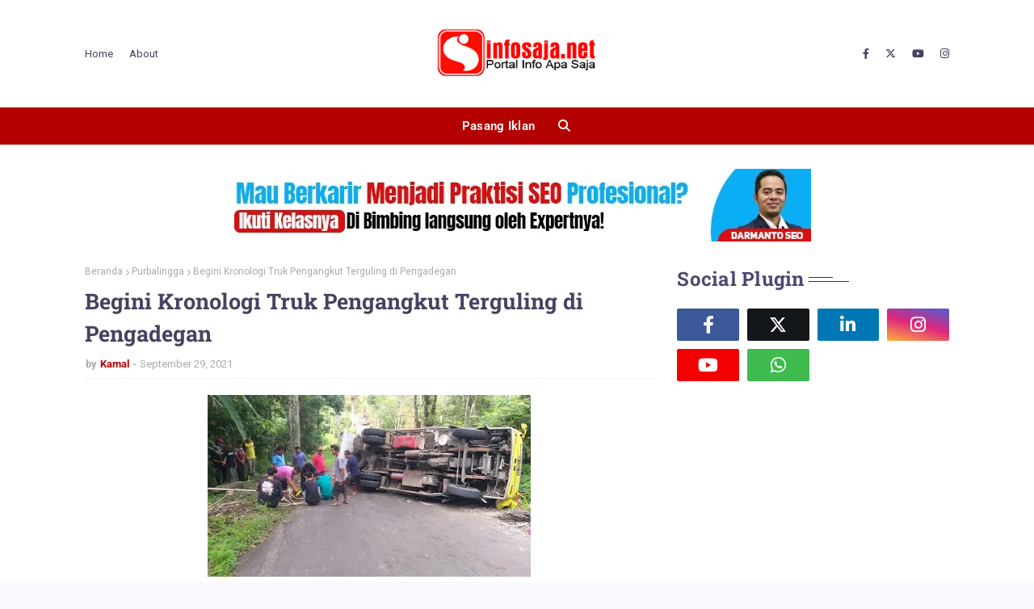

--- FILE ---
content_type: text/html; charset=utf-8
request_url: https://www.google.com/recaptcha/api2/aframe
body_size: 266
content:
<!DOCTYPE HTML><html><head><meta http-equiv="content-type" content="text/html; charset=UTF-8"></head><body><script nonce="op3u5H7tR_1mqfKpkm6pvw">/** Anti-fraud and anti-abuse applications only. See google.com/recaptcha */ try{var clients={'sodar':'https://pagead2.googlesyndication.com/pagead/sodar?'};window.addEventListener("message",function(a){try{if(a.source===window.parent){var b=JSON.parse(a.data);var c=clients[b['id']];if(c){var d=document.createElement('img');d.src=c+b['params']+'&rc='+(localStorage.getItem("rc::a")?sessionStorage.getItem("rc::b"):"");window.document.body.appendChild(d);sessionStorage.setItem("rc::e",parseInt(sessionStorage.getItem("rc::e")||0)+1);localStorage.setItem("rc::h",'1769085385489');}}}catch(b){}});window.parent.postMessage("_grecaptcha_ready", "*");}catch(b){}</script></body></html>

--- FILE ---
content_type: text/javascript; charset=UTF-8
request_url: https://www.infosaja.net/feeds/posts/default/-/Review?alt=json-in-script&max-results=3&callback=jQuery112405512554051572016_1769085382073&_=1769085382074
body_size: 9705
content:
// API callback
jQuery112405512554051572016_1769085382073({"version":"1.0","encoding":"UTF-8","feed":{"xmlns":"http://www.w3.org/2005/Atom","xmlns$openSearch":"http://a9.com/-/spec/opensearchrss/1.0/","xmlns$blogger":"http://schemas.google.com/blogger/2008","xmlns$georss":"http://www.georss.org/georss","xmlns$gd":"http://schemas.google.com/g/2005","xmlns$thr":"http://purl.org/syndication/thread/1.0","id":{"$t":"tag:blogger.com,1999:blog-8561127499268356374"},"updated":{"$t":"2026-01-22T17:50:28.383+07:00"},"category":[{"term":"Pemalang"},{"term":"Daerah"},{"term":"Purbalingga"},{"term":"Review"},{"term":"Muhammadiyah"},{"term":"Nasional"},{"term":"Banyumas"},{"term":"Ads"},{"term":"Pendidikan"},{"term":"info"},{"term":"Kapolres"},{"term":"Jasa"},{"term":"Kesehatan"},{"term":"Kodim Pemalang"},{"term":"Wisata"},{"term":"Artikel"},{"term":"Agama"},{"term":"jual beli"},{"term":"Internasional"},{"term":"Tips"},{"term":"Politik"},{"term":"Berita"},{"term":"layanan"},{"term":"bisnis"},{"term":"Belik"},{"term":"Pariwisata"},{"term":"jual"},{"term":"Kriminal"},{"term":"Makanan"},{"term":"Ekonomi"},{"term":"Olahraga"},{"term":"Fashion"},{"term":"Kuliner"},{"term":"Pekalongan"},{"term":"Hiburan"},{"term":"Inspirasi"},{"term":"tips sehat"},{"term":"Polda"},{"term":"keagamaan"},{"term":"Kodim Purbalingga"},{"term":"Lifestyle"},{"term":"Paket wisata"},{"term":"polisi"},{"term":"Banjarnegara"},{"term":"Jawa Tengah"},{"term":"Peluang Bisnis"},{"term":"Yogyakarta"},{"term":"obat"},{"term":"Alat Rumah Tangga"},{"term":"Lowongan Kerja"},{"term":"Polres"},{"term":"Resep"},{"term":"Sex"},{"term":"Sosial"},{"term":"Teknologi"},{"term":"games"},{"term":"kecantikan"},{"term":"Informasi"},{"term":"Jakarta"},{"term":"Mahasiswa"},{"term":"Otomotif"},{"term":"Solo"},{"term":"obat herbal"},{"term":"Cilacap"},{"term":"Comal"},{"term":"Elektronik"},{"term":"Entertainment"},{"term":"Hukum"},{"term":"Kebumen"},{"term":"Lingkungan"},{"term":"Magelang"},{"term":"Motivasi"},{"term":"Polri"},{"term":"Polri-TNI"},{"term":"Polsek"},{"term":"Randudongkal"},{"term":"Semarang"},{"term":"Studio Web"},{"term":"Tokoh"},{"term":"Trabas"},{"term":"UMKM"},{"term":"UMY"},{"term":"obat pelangsing"},{"term":"paket umroh ramadhan"},{"term":"pembuatan toko online"},{"term":"sepatu wanita"},{"term":"Bencana"},{"term":"Brebes"},{"term":"Disinfektan"},{"term":"EKSPO"},{"term":"Headline"},{"term":"Hoax"},{"term":"Hujan"},{"term":"Jawa Barat"},{"term":"Jemabatan"},{"term":"KKN"},{"term":"Karangreja"},{"term":"Kejahatan"},{"term":"Konser"},{"term":"Ma"},{"term":"Mancanegara"},{"term":"Mie Aceh"},{"term":"Misteri"},{"term":"Motivator Indonesia"},{"term":"NU"},{"term":"Operasi yustis"},{"term":"PMI"},{"term":"PO BUS"},{"term":"PWM Jateng"},{"term":"Pancasila"},{"term":"Pasar"},{"term":"Peristiwa"},{"term":"Petani"},{"term":"Purwokerto"},{"term":"Purworejo"},{"term":"Riau"},{"term":"Sragen"},{"term":"Tasik"},{"term":"Teroris"},{"term":"batang"},{"term":"blogging"},{"term":"camat"},{"term":"contoh bsc"},{"term":"covid"},{"term":"desain interior"},{"term":"furniture"},{"term":"grosir baju"},{"term":"hosting"},{"term":"jasa konsultan"},{"term":"jasa poles marmer"},{"term":"jasa seo murah"},{"term":"jual ps 3"},{"term":"jual ps3"},{"term":"jual ps4"},{"term":"jual seragam kerja"},{"term":"jualbeli"},{"term":"kontraktor"},{"term":"kontraktor kolam renang"},{"term":"kosmetik"},{"term":"longsor"},{"term":"manajemen sdm"},{"term":"masker"},{"term":"mixer"},{"term":"mobil"},{"term":"news"},{"term":"obat kuat viagra"},{"term":"obat peninggi badan"},{"term":"pakar kinerja"},{"term":"paket pernikahan depok"},{"term":"paket tour Bali"},{"term":"paket wisata bandung"},{"term":"patroli"},{"term":"pelangsing perut"},{"term":"pelatihan sdm"},{"term":"pengembangan sdm"},{"term":"peralatan kapal"},{"term":"perencanaan sdm"},{"term":"pusat kosmetik murah"},{"term":"rencana pemasaran"},{"term":"rent car yogyakarta airport"},{"term":"rental mobil di banyuwangi"},{"term":"rental mobil yogyakarta"},{"term":"sedot wc gresik"},{"term":"septic tank biotech"},{"term":"sewa kapal cepat"},{"term":"sewa mobil avanza di jogja"},{"term":"sewa mobil di jogja"},{"term":"sewa villas"},{"term":"slider"},{"term":"souvenir pernikahan"},{"term":"tempat tidur"},{"term":"toyota bandung"}],"title":{"type":"text","$t":"Jasa Press Release | Info Saja "},"subtitle":{"type":"html","$t":"Jasa press release, informasi jasa review bisnis, review produk dan jasa wisata dan berbagai info bermanfaat lainnya di seputar kita."},"link":[{"rel":"http://schemas.google.com/g/2005#feed","type":"application/atom+xml","href":"https:\/\/www.infosaja.net\/feeds\/posts\/default"},{"rel":"self","type":"application/atom+xml","href":"https:\/\/www.blogger.com\/feeds\/8561127499268356374\/posts\/default\/-\/Review?alt=json-in-script\u0026max-results=3"},{"rel":"alternate","type":"text/html","href":"https:\/\/www.infosaja.net\/search\/label\/Review"},{"rel":"hub","href":"http://pubsubhubbub.appspot.com/"},{"rel":"next","type":"application/atom+xml","href":"https:\/\/www.blogger.com\/feeds\/8561127499268356374\/posts\/default\/-\/Review\/-\/Review?alt=json-in-script\u0026start-index=4\u0026max-results=3"}],"author":[{"name":{"$t":"Kamal"},"uri":{"$t":"http:\/\/www.blogger.com\/profile\/13114323548437893925"},"email":{"$t":"noreply@blogger.com"},"gd$image":{"rel":"http://schemas.google.com/g/2005#thumbnail","width":"16","height":"16","src":"https:\/\/img1.blogblog.com\/img\/b16-rounded.gif"}}],"generator":{"version":"7.00","uri":"http://www.blogger.com","$t":"Blogger"},"openSearch$totalResults":{"$t":"393"},"openSearch$startIndex":{"$t":"1"},"openSearch$itemsPerPage":{"$t":"3"},"entry":[{"id":{"$t":"tag:blogger.com,1999:blog-8561127499268356374.post-8869904676920552074"},"published":{"$t":"2025-10-06T11:10:00.003+07:00"},"updated":{"$t":"2025-10-09T11:16:51.408+07:00"},"category":[{"scheme":"http://www.blogger.com/atom/ns#","term":"Review"}],"title":{"type":"text","$t":"Gantungan Kunci Bunga Benang, Unik dan Handmade"},"content":{"type":"html","$t":"\u003Cp\u003E\u0026nbsp;\u003C\/p\u003E\u003Cdiv class=\"separator\" style=\"clear: both; text-align: center;\"\u003E\u003Ca href=\"https:\/\/blogger.googleusercontent.com\/img\/b\/R29vZ2xl\/AVvXsEjvTLAKAgd89zSvOP-YIurnwco4xTkQVUEPRQ6w1M6-MUVRqVmWPzrcXJ19l02l5jRgTi4deB0kQhAXbJ_JK89bRVfHFs3k_cDPVwTQLW8Zrh2LjOdtbbhI32P5CYpW_03FV-7P1vwPXhl7emqRs6SX3r2hRm4Wac0X97uxgvVc1m7Eq3XhC2NsvbKs_O4\/s618\/Artikel-Gantungan-Kunci-docx-Google-Dokumen(1).png\" style=\"margin-left: 1em; margin-right: 1em;\"\u003E\u003Cimg alt=\"Gantungan Kunci Bunga Benang\" border=\"0\" data-original-height=\"442\" data-original-width=\"618\" height=\"458\" src=\"https:\/\/blogger.googleusercontent.com\/img\/b\/R29vZ2xl\/AVvXsEjvTLAKAgd89zSvOP-YIurnwco4xTkQVUEPRQ6w1M6-MUVRqVmWPzrcXJ19l02l5jRgTi4deB0kQhAXbJ_JK89bRVfHFs3k_cDPVwTQLW8Zrh2LjOdtbbhI32P5CYpW_03FV-7P1vwPXhl7emqRs6SX3r2hRm4Wac0X97uxgvVc1m7Eq3XhC2NsvbKs_O4\/w640-h458\/Artikel-Gantungan-Kunci-docx-Google-Dokumen(1).png\" title=\"Gantungan Kunci Bunga Benang\" width=\"640\" \/\u003E\u003C\/a\u003E\u003C\/div\u003E\u003Cp\u003E\u003C\/p\u003E\u003Cp\u003ECari gantungan kunci bunga benang yang unik dan penuh arti? Karya handmade dari Benangin ini jawabannya. Setiap bunga dibuat dengan hati menggunakan benang polychery. Hasilnya cantik, tahan lama, dan punya karakter.\u003C\/p\u003E\u003Ch3 style=\"text-align: left;\"\u003EKeunikan Gantungan Kunci Bunga dari Benang Polychery\u003C\/h3\u003E\u003Cp\u003EGantungan kunci bunga benangpunya daya tarik spesial. Berbeda dengan produk acrylic biasa. Karya ini terasa hangat dan personal. Setiap helai benang diceritakan dengan teliti.\u003C\/p\u003E\u003Cul style=\"text-align: left;\"\u003E\u003Cli\u003E\u0026nbsp; \u0026nbsp; Karya Seni Handmade yang Otentik\u003C\/li\u003E\u003C\/ul\u003E\u003Cp\u003E\u0026nbsp; \u0026nbsp; Setiap bunga dibuat secara manual. Ini menjadikannya barang yang sangat spesial. Karya ini penuh dengan cerita dan ketulusan.\u003Cbr \/\u003E\u003C\/p\u003E\u003Cul style=\"text-align: left;\"\u003E\u003Cli\u003E\u0026nbsp; \u0026nbsp; Tekstur dan Visual yang Lembut dan Estetik\u003C\/li\u003E\u003C\/ul\u003E\u003Cp\u003E\u0026nbsp; \u0026nbsp; Kombinasi benang polychery menciptakan tekstur unik. Visualnya lembut dan sangat cocok untuk foto. Warna-warnanya bisa dipadukan dengan kreatif. Sangat aesthetich dan eye-catching.\u003C\/p\u003E\u003Cul style=\"text-align: left;\"\u003E\u003Cli\u003E\u0026nbsp; \u0026nbsp; \u0026nbsp;Pilihan Bunga yang Beragam dan Penuh Makna\u003C\/li\u003E\u003C\/ul\u003E\u003Cp\u003E\u0026nbsp; \u0026nbsp;Tersedia berbagai jenis bunga. Mulai dari mawar, lavender, hingga bunga matahari. Setiap bunga bisa mewakili perasaan tertentu. Cocok untuk hadiah yang sangat personal.\u003C\/p\u003E\u003Ch3 style=\"text-align: left;\"\u003EProses Kreatif Membuat Gantungan Kunci Bunga dari Benang\u003C\/h3\u003E\u003Cp\u003EMembuat gantungan kunci bunga butuh ketelatenan. Prosesnya menggabungkan seni dan kerajinan. Kami mengutamakan kualitas pada setiap tahap. Dari pemilihan benang hingga finishing akhir.\u003C\/p\u003E\u003Cul style=\"text-align: left;\"\u003E\u003Cli\u003EPemilihan Benang Polychery Berkualitas Tinggi\u003C\/li\u003E\u003C\/ul\u003E\u003Cp\u003E\u0026nbsp; \u0026nbsp; Kami memilih benang polychery terbaik. Warnanya tajam dan tidak mudah luntur. Teksturnya halus dan mudah dibentuk. Ini memastikan hasil akhir yang memuaskan.\u003Cbr \/\u003E\u003C\/p\u003E\u003Cul style=\"text-align: left;\"\u003E\u003Cli\u003E\u0026nbsp; \u0026nbsp; Teknik Perajutan yang Detail dan Presis\u003C\/li\u003E\u003C\/ul\u003E\u003Cp\u003E\u0026nbsp; \u0026nbsp; Setiap kelopak bunga dirajut dengan presisi. Membentuknya butuh keahlian dan kesabaran. Hasilnya adalah replika bunga yang mirip. Detail inilah yang membuatnya istimewa.\u003C\/p\u003E\u003Cul style=\"text-align: left;\"\u003E\u003Cli\u003E\u0026nbsp; \u0026nbsp; \u0026nbsp;Finishing dan Perakitan yang Rapi dan Kuat\u003C\/li\u003E\u003C\/ul\u003E\u003Cp\u003E\u0026nbsp; \u0026nbsp; Setiap bagian dirakit dengan kuat. Kami menggunakan ring dan kait yang berkualitas. Finishing yang rapi membuatnya awet dipakai. Siap untuk menemani aktivitas sehari-hari.\u003C\/p\u003E\u003Ch3 style=\"text-align: left;\"\u003EIdeal untuk Berbagai Moment Spesial\u003C\/h3\u003E\u003Cp\u003EGantungan kunci bunga benangbukan sekadar aksesori. Dia bisa menjadi simbol untuk berbagai momen. Karya handmade ini membawa energi positif. Lihat beberapa ide pemanfaatannya berikut.\u003C\/p\u003E\u003Cul style=\"text-align: left;\"\u003E\u003Cli\u003E\u0026nbsp; \u0026nbsp; Hadiah Ulang Tahun yang Personal dan Berkesan\u003C\/li\u003E\u003C\/ul\u003E\u003Cp\u003E\u0026nbsp; \u0026nbsp; Beri hadiah yang berbeda dari biasanya. Pilih bunga yang menjadi favorit temanmu. Hadiah ini akan selalu diingat sepanjang waktu. Lebih berharga dari barang bermerek.\u003Cbr \/\u003E\u003C\/p\u003E\u003Cul style=\"text-align: left;\"\u003E\u003Cli\u003E\u0026nbsp; \u0026nbsp; Pelengkap Tas atau Kunci untuk Gaya Harian\u003C\/li\u003E\u003C\/ul\u003E\u003Cp\u003E\u0026nbsp; \u0026nbsp; Gantungkan di tas atau kunci kamu. Penampilan akan langsung lebih colorful. Gaya harianmu terlihat lebih fresh dan ceria. Sempurna untuk penampilan kasual.\u003C\/p\u003E\u003Cul style=\"text-align: left;\"\u003E\u003Cli\u003E\u0026nbsp; \u0026nbsp; Oleh-oleh atau Cendera Mata yang Bermakna\u003C\/li\u003E\u003C\/ul\u003E\u003Cp\u003E\u0026nbsp; \u0026nbsp; Cocok dijadikan oleh-oleh atau cendera mata. Bentuknya yang unik dan ringan sangat praktis. Pemberi dan penerima akan sama-sama senang. Harganya juga sangat terjangkau.\u003C\/p\u003E\u003Ch3 style=\"text-align: left;\"\u003ETips Merawat Gantungan Kunci Bunga Polychery Anda\u003C\/h3\u003E\u003Cp\u003EAgar gantungan kunci bunga Anda awet, rawatlah dengan baik. Perawatan yang tepat menjaganya tetap cantik. Ikuti beberapa tips sederhana berikut ini. Produk Benangin bisa tahan lama.\u003C\/p\u003E\u003Cul style=\"text-align: left;\"\u003E\u003Cli\u003E\u0026nbsp; \u0026nbsp; Hindari Paparan Air dan Sinar Matahari Langsung\u003C\/li\u003E\u003Cli\u003E\u0026nbsp; \u0026nbsp; Simpan di tempat kering dan teduh. Air dapat merusak warna dan bentuk benang. Sinar matahari langsung bisa membuat warna memudar.\u003C\/li\u003E\u003Cli\u003E\u0026nbsp; \u0026nbsp; Bersihkan Secara Rutin dengan Cara yang Tepat\u003C\/li\u003E\u003Cli\u003E\u0026nbsp; \u0026nbsp; Bersihkan debu dengan kuas halus. Atau gunakan hair dryer dengan angin dingin. Jangan direndam atau dicuci dengan air.\u003C\/li\u003E\u003Cli\u003E\u0026nbsp; \u0026nbsp; Simpan di Tempat Kering ketika Tidak Digunakan\u003C\/li\u003E\u003Cli\u003E\u0026nbsp; \u0026nbsp; Saat tidak dipakai, simpan di tempat tertutup. Bisa di kotak atau plastik zip. Ini melindunginya dari debu dan kelembaban.\u003C\/li\u003E\u003C\/ul\u003E\u003Ch3 style=\"text-align: left;\"\u003EKoleksi dan Varian Gantungan Kunci Bunga Kami\u003C\/h3\u003E\u003Cp\u003EKami menawarkan beragam pilihan gantungan kunci bunga. Setiap koleksi memiliki karakter sendiri. Kami terus berinovasi dengan model dan warna. Berikut beberapa varian yang bisa kamu pilih.\u003C\/p\u003E\u003Cul style=\"text-align: left;\"\u003E\u003Cli\u003E\u0026nbsp; \u0026nbsp; Seri Bunga Mawar dengan Berbagai Warna Romantis\u003C\/li\u003E\u003Cli\u003E\u003Cdiv class=\"separator\" style=\"clear: both; text-align: center;\"\u003E\u003Cul\u003E\u003Cli\u003E\u003Ca href=\"https:\/\/blogger.googleusercontent.com\/img\/b\/R29vZ2xl\/AVvXsEivNi0CgaroWuO_BTqw_eOxMeoNf0ehzl_m9W_R8r7LjhGw43N_A7EnGbW1PjSDeJtCOYSC4yWhi_Tzi6TzspvlOwggIJZUMXK3JcD6dM34VzTw27UqSQP9Fwut8WWvTJ377WiICkZ7GnypU4H5pxBz09uL91BdTSVcv1WbVN449Z0xUiDexI97quHcyHU\/s624\/Artikel-Gantungan-Kunci-docx-Google-Dokumen(3).png\" style=\"margin-left: 1em; margin-right: 1em;\"\u003E\u003Cimg border=\"0\" data-original-height=\"435\" data-original-width=\"624\" height=\"446\" src=\"https:\/\/blogger.googleusercontent.com\/img\/b\/R29vZ2xl\/AVvXsEivNi0CgaroWuO_BTqw_eOxMeoNf0ehzl_m9W_R8r7LjhGw43N_A7EnGbW1PjSDeJtCOYSC4yWhi_Tzi6TzspvlOwggIJZUMXK3JcD6dM34VzTw27UqSQP9Fwut8WWvTJ377WiICkZ7GnypU4H5pxBz09uL91BdTSVcv1WbVN449Z0xUiDexI97quHcyHU\/w640-h446\/Artikel-Gantungan-Kunci-docx-Google-Dokumen(3).png\" width=\"640\" \/\u003E\u003C\/a\u003E\u003C\/li\u003E\u003C\/ul\u003E\u003C\/div\u003E\u003Cbr \/\u003E\u003Cdiv class=\"separator\" style=\"clear: both; text-align: center;\"\u003E\u003Cul\u003E\u003C\/ul\u003E\u003C\/div\u003E\u003Cbr \/\u003E\u0026nbsp;\u003C\/li\u003E\u003C\/ul\u003E\u003Cp\u003E\u0026nbsp;Seri mawar adalah yang paling populer. Tersedia dalam warna merah, pink, putih, dan lainnya. Simbol cinta dan apresiasi yang sempurna.\u003C\/p\u003E\u003Cul style=\"text-align: left;\"\u003E\u003Cli\u003E\u0026nbsp; \u0026nbsp; Seri Bunga Lavender yang Elegan dan Menenangkan\u003C\/li\u003E\u003C\/ul\u003E\u003Cp\u003ELavender dengan warna ungu yang menawan. Memberikan kesan elegan dan calming. Cocok untuk mereka yang menyukai ketenangan.\u003C\/p\u003E\u003Cul style=\"text-align: left;\"\u003E\u003Cli\u003E\u0026nbsp; \u0026nbsp; Seri Bunga Matahari yang Ceria dan Penuh Energi\u003C\/li\u003E\u003C\/ul\u003E\u003Cp\u003EBunga matahari dengan warna kuning. Membawa energi positif dan keceriaan. Sempurna untuk penyemangat hari-harimu.\u003Cbr \/\u003EHarga Gantungan Kunci Bunga Handmade dari Benangin\u003Cbr \/\u003E\u003Cbr \/\u003EInformasi harga gantungan kunci handmade ini sangat terjangkau. Kami menawarkan kualitas terbaik dengan harga wajar. Setiap rupiah sepadan dengan karya yang kamu dapat.\u003C\/p\u003E\u003Ch3 style=\"text-align: left;\"\u003E\u003Cli\u003E\u003Ca href=\"https:\/\/blogger.googleusercontent.com\/img\/b\/R29vZ2xl\/AVvXsEj1KUWMH3fCAYz7M93dNjXzekMOomknF1AK3j5Ds9J4YCdr-kBBTMEU8biXPMyOXGhZhhYlgwde3Ts4PiDCR2J7qxA70oqo4eJMTOkJYIbupBqEDBtLfrK0mCFOrtwg5RfbOS_rZJkLSEidK3zUrcW1WrkVpCqHe0wJEqG8DI8UpqbykzYIQdkDmIMm08Q\/s621\/Artikel-Gantungan-Kunci-docx-Google-Dokumen(2).png\" style=\"margin-left: 1em; margin-right: 1em;\"\u003E\u003Cimg border=\"0\" data-original-height=\"391\" data-original-width=\"621\" height=\"402\" src=\"https:\/\/blogger.googleusercontent.com\/img\/b\/R29vZ2xl\/AVvXsEj1KUWMH3fCAYz7M93dNjXzekMOomknF1AK3j5Ds9J4YCdr-kBBTMEU8biXPMyOXGhZhhYlgwde3Ts4PiDCR2J7qxA70oqo4eJMTOkJYIbupBqEDBtLfrK0mCFOrtwg5RfbOS_rZJkLSEidK3zUrcW1WrkVpCqHe0wJEqG8DI8UpqbykzYIQdkDmIMm08Q\/w640-h402\/Artikel-Gantungan-Kunci-docx-Google-Dokumen(2).png\" width=\"640\" \/\u003E\u003C\/a\u003E\u003C\/li\u003EKisaran Harga yang Terjangkau untuk Karya Handmade\u003C\/h3\u003E\u003Cp\u003E\u0026nbsp; Harganya bervariasi tergantung kerumitan desain. Mulai dari harga yang sangat ramah di kantong. Kualitas bahan dan pengerjaan tidak pernah dikorbankan.\u003Cbr \/\u003E\u003Cbr \/\u003EHarga Lebih Hemat untuk Pembelian dalam Jumlah Banyak\u003Cbr \/\u003E\u003Cbr \/\u003E\u0026nbsp; Tersedia diskon untuk pembelian grosir atau paket. Cocok untuk yang ingin koleksi atau jadi reseller. Sangat menguntungkan.\u003C\/p\u003E\u003Ch3 style=\"text-align: left;\"\u003EKualitas Handmade yang Tidak Terdapat di Pasaran Biasa\u003C\/h3\u003E\u003Cp\u003E\u0026nbsp; Karya kami adalah seni kerajinan tangan. Nilainya lebih dari sekadar harga material. Kamu membawa pulang sebuah karya yang otentik.\u003Cbr \/\u003E\u003Cbr \/\u003ETunggu apa lagi? Yuk beli gantungan kunci bunga benang yang cantik dan penuh makna. Percantik momen harianmu dengan karya handmade. Setiap bunga siap menemani dan bercerita.\u003Cbr \/\u003EPesan Sekarang!\u003Cbr \/\u003E\u003Cbr \/\u003EHubungi kami via WhatsApp untuk order dan tanya koleksi:\u003Cbr \/\u003E\u003Cbr \/\u003EWhatsApp: 085189015088\u003Cbr \/\u003E\u003Cbr \/\u003EAlamat: Kec. Randudongkal, Kabupaten Pemalang, Jawa Tengah, Indonesia\u003C\/p\u003E"},"link":[{"rel":"replies","type":"application/atom+xml","href":"https:\/\/www.infosaja.net\/feeds\/8869904676920552074\/comments\/default","title":"Posting Komentar"},{"rel":"replies","type":"text/html","href":"https:\/\/www.infosaja.net\/2025\/10\/gantungan-kunci-bunga-benang-unik-dan.html#comment-form","title":"0 Komentar"},{"rel":"edit","type":"application/atom+xml","href":"https:\/\/www.blogger.com\/feeds\/8561127499268356374\/posts\/default\/8869904676920552074"},{"rel":"self","type":"application/atom+xml","href":"https:\/\/www.blogger.com\/feeds\/8561127499268356374\/posts\/default\/8869904676920552074"},{"rel":"alternate","type":"text/html","href":"https:\/\/www.infosaja.net\/2025\/10\/gantungan-kunci-bunga-benang-unik-dan.html","title":"Gantungan Kunci Bunga Benang, Unik dan Handmade"}],"author":[{"name":{"$t":"andri irawan"},"uri":{"$t":"http:\/\/www.blogger.com\/profile\/00937543789730849883"},"email":{"$t":"noreply@blogger.com"},"gd$image":{"rel":"http://schemas.google.com/g/2005#thumbnail","width":"16","height":"16","src":"https:\/\/img1.blogblog.com\/img\/b16-rounded.gif"}}],"media$thumbnail":{"xmlns$media":"http://search.yahoo.com/mrss/","url":"https:\/\/blogger.googleusercontent.com\/img\/b\/R29vZ2xl\/AVvXsEjvTLAKAgd89zSvOP-YIurnwco4xTkQVUEPRQ6w1M6-MUVRqVmWPzrcXJ19l02l5jRgTi4deB0kQhAXbJ_JK89bRVfHFs3k_cDPVwTQLW8Zrh2LjOdtbbhI32P5CYpW_03FV-7P1vwPXhl7emqRs6SX3r2hRm4Wac0X97uxgvVc1m7Eq3XhC2NsvbKs_O4\/s72-w640-h458-c\/Artikel-Gantungan-Kunci-docx-Google-Dokumen(1).png","height":"72","width":"72"},"thr$total":{"$t":"0"}},{"id":{"$t":"tag:blogger.com,1999:blog-8561127499268356374.post-7626455520068873125"},"published":{"$t":"2025-09-26T14:22:00.006+07:00"},"updated":{"$t":"2025-10-01T15:09:30.533+07:00"},"category":[{"scheme":"http://www.blogger.com/atom/ns#","term":"info"},{"scheme":"http://www.blogger.com/atom/ns#","term":"Jasa"},{"scheme":"http://www.blogger.com/atom/ns#","term":"Review"}],"title":{"type":"text","$t":"Tukang Pasang Plafon Surabaya Profesional"},"content":{"type":"html","$t":"\u003Cbr \/\u003E\u003Cdiv class=\"separator\" style=\"clear: both; text-align: center;\"\u003E\n\u003Ca href=\"https:\/\/blogger.googleusercontent.com\/img\/b\/R29vZ2xl\/AVvXsEhgsJe5WZ2Ly3D34O2A7g2WlQh3-tkIUXgmrYzTOsQX8yg4LasMcxnv7hVEoHeZL9Copqp00k2dtqjsVbKN0HOnrTkNeInylElV7PZnJwwoXWZ0b6s9WEQFxTyGnqe3Q3g3k0C4ZH2oEAc\/s1600\/pasang+gypsum+surabaya.jpeg\" style=\"margin-left: 1em; margin-right: 1em;\"\u003E\u003Cimg alt=\"Tukang Pasang Plafon Surabaya\" border=\"0\" data-original-height=\"720\" data-original-width=\"960\" src=\"https:\/\/blogger.googleusercontent.com\/img\/b\/R29vZ2xl\/AVvXsEhgsJe5WZ2Ly3D34O2A7g2WlQh3-tkIUXgmrYzTOsQX8yg4LasMcxnv7hVEoHeZL9Copqp00k2dtqjsVbKN0HOnrTkNeInylElV7PZnJwwoXWZ0b6s9WEQFxTyGnqe3Q3g3k0C4ZH2oEAc\/s16000\/pasang+gypsum+surabaya.jpeg\" title=\"Tukang Pasang Plafon Surabaya\" \/\u003E\u003C\/a\u003E\u003C\/div\u003E\u003Cp data-end=\"634\" data-start=\"210\"\u003EApakah Anda sedang mencari \u003Cstrong data-end=\"270\" data-start=\"237\"\u003Etukang pasang plafon Surabaya\u003C\/strong\u003E yang profesional, berpengalaman, dan mampu memberikan hasil maksimal? Kami hadir untuk memenuhi kebutuhan Anda dengan berbagai pilihan bentuk, ukuran, warna, hingga bahan material plafon sesuai keinginan. Tim kami siap datang langsung ke lokasi untuk melakukan survei ke seluruh wilayah Jawa Timur, sehingga Anda tidak perlu khawatir mengenai proses pengerjaan.\u003C\/p\u003E\n\u003Cp data-end=\"965\" data-start=\"636\"\u003EDengan pelayanan terbaik, harga yang sangat terjangkau, serta pilihan material yang lengkap, kami selalu berkomitmen menghadirkan hasil pemasangan plafon yang rapi, kuat, dan indah dipandang. Jika Anda membutuhkan jasa \u003Ca href=\"https:\/\/www.pasanggypsumsurabaya.com\/\"\u003E\u003Cstrong data-end=\"881\" data-start=\"855\"\u003Epasang plafon Surabaya\u003C\/strong\u003E\u003C\/a\u003E, segera hubungi tim kami untuk mendapatkan konsultasi dan pemesanan secara cepat.\u003C\/p\u003E\n\u003Ch2 data-end=\"1018\" data-start=\"967\"\u003EJasa Pemasangan Plafon Profesional di Surabaya\u003C\/h2\u003E\n\u003Cp data-end=\"1268\" data-start=\"1020\"\u003EKami adalah perusahaan spesialis pemasangan plafon yang sudah berpengalaman menangani berbagai kebutuhan rumah maupun bangunan. Selama bertahun-tahun, banyak klien mempercayakan pengerjaan plafon kepada kami, mulai dari pemasangan plafon di area:\u003C\/p\u003E\u003Col style=\"text-align: left;\"\u003E\u003Cli\u003E\nAtap rumah\n\nCarport atau garasi\u0026nbsp;\u003C\/li\u003E\u003Cli\u003EDapur dan kamar tidur\u0026nbsp;\u003C\/li\u003E\u003Cli\u003EKolam renang indoor\u0026nbsp;\u003C\/li\u003E\u003Cli\u003ESanitaire\n\nRuang tamu minimalis maupun modern\u0026nbsp;\u003C\/li\u003E\u003Cli\u003EPintu gerbang dan pagar halaman\u0026nbsp;\u003C\/li\u003E\u003C\/ol\u003E\u003Cp data-end=\"1656\" data-start=\"1477\"\u003EDengan tim yang ahli di bidangnya, kami mampu menyesuaikan desain plafon sesuai gaya rumah Anda, baik itu minimalis modern, klasik elegan, hingga desain custom sesuai kebutuhan.\u003C\/p\u003E\n\u003Ch2 data-end=\"1703\" data-start=\"1658\"\u003EHarga Terjangkau dengan Kualitas Terbaik\u003C\/h2\u003E\n\u003Cp data-end=\"2037\" data-start=\"1705\"\u003ESalah satu keunggulan kami adalah memberikan harga pemasangan plafon yang fleksibel dan sesuai dengan anggaran klien. Meskipun harga kompetitif, kualitas pengerjaan tetap kami jaga dengan standar tinggi. Kami percaya bahwa plafon bukan hanya elemen pelengkap rumah, tetapi juga penunjang keindahan interior dan eksterior bangunan.\u003C\/p\u003E\n\u003Cp data-end=\"2273\" data-start=\"2039\"\u003ESelain itu, waktu pengerjaan juga selalu kami sesuaikan dengan target yang disepakati. Dengan begitu, Anda bisa lebih mudah mewujudkan rumah minimalis impian dengan desain indoor maupun outdoor yang mewah, modern, dan nyaman dihuni.\u003C\/p\u003E\n\u003Ch2 data-end=\"2310\" data-start=\"2275\"\u003EMaterial Lengkap \u0026amp; Berkualitas\u003C\/h2\u003E\n\u003Cp data-end=\"2714\" data-start=\"2312\"\u003EKami menyediakan berbagai jenis material plafon yang bisa dipilih sesuai selera dan kebutuhan, mulai dari \u003Cstrong data-end=\"2465\" data-start=\"2418\"\u003Egypsum, PVC, GRC, hingga kayu olahan modern\u003C\/strong\u003E. Semua material kami pastikan tahan lama, berkualitas tinggi, dan memiliki tampilan menarik untuk mempercantik ruangan. Dengan banyaknya pilihan bahan, Anda bebas menyesuaikan desain plafon dengan konsep rumah minimalis, klasik, atau kontemporer.\u003C\/p\u003E\u003Cb\u003E\n\nMengapa Memilih Jasa Kami?\u0026nbsp;\u003C\/b\u003E\u003Cdiv\u003E\u003Cul style=\"text-align: left;\"\u003E\u003Cli\u003EBerpengalaman dan terpercaya: sudah menangani banyak proyek di Surabaya dan sekitarnya.\u0026nbsp;\u003C\/li\u003E\u003Cli\u003ETim profesional: pengerjaan cepat, rapi, dan sesuai standar.\u0026nbsp;\u003C\/li\u003E\u003Cli\u003EHarga fleksibel: dapat disesuaikan dengan budget Anda.\u003C\/li\u003E\u003Cli\u003EArea layanan luas: melayani Surabaya dan seluruh wilayah Jawa Timur.\u0026nbsp;\u003C\/li\u003E\u003Cli\u003EHasil maksimal: plafon kuat, awet, dan memperindah ruangan.\u0026nbsp;\u003C\/li\u003E\u003C\/ul\u003E\u003Cb\u003E\u0026nbsp;Hubungi Kami Sekarang:\u003C\/b\u003E\u003Cbr \/\u003E\u003Cp data-end=\"3341\" data-start=\"3140\"\u003EJangan ragu untuk menghubungi kami jika Anda membutuhkan \u003Cstrong data-end=\"3247\" data-start=\"3197\"\u003Ejasa pasang plafon rumah minimalis di Surabaya\u003C\/strong\u003E. Kami siap memberikan konsultasi, survei lokasi, hingga pengerjaan dengan kualitas terbaik.\u003C\/p\u003E\n\u003Cp data-end=\"3355\" data-start=\"3343\"\u003E\u003Cb\u003EKontak:\u003C\/b\u003E\u003C\/p\u003E\u003Cp data-end=\"3355\" data-start=\"3343\"\u003E- Admin 1: 0821-31111-101 (Jajang)\u003C\/p\u003E\u003Cp data-end=\"3355\" data-start=\"3343\"\u003E- Admin 2: 081-6562-655 (Jajang)\u003C\/p\u003EEmail: \u003Ca class=\"decorated-link cursor-pointer\" data-end=\"3447\" data-start=\"3420\" rel=\"noopener\"\u003Ejejekurnia.design@gmail.com\u003C\/a\u003E\u003Cp\u003E\u003C\/p\u003E\u003C\/div\u003E"},"link":[{"rel":"replies","type":"application/atom+xml","href":"https:\/\/www.infosaja.net\/feeds\/7626455520068873125\/comments\/default","title":"Posting Komentar"},{"rel":"replies","type":"text/html","href":"https:\/\/www.infosaja.net\/2017\/09\/tukang-pasang-plafon-surabaya.html#comment-form","title":"0 Komentar"},{"rel":"edit","type":"application/atom+xml","href":"https:\/\/www.blogger.com\/feeds\/8561127499268356374\/posts\/default\/7626455520068873125"},{"rel":"self","type":"application/atom+xml","href":"https:\/\/www.blogger.com\/feeds\/8561127499268356374\/posts\/default\/7626455520068873125"},{"rel":"alternate","type":"text/html","href":"https:\/\/www.infosaja.net\/2017\/09\/tukang-pasang-plafon-surabaya.html","title":"Tukang Pasang Plafon Surabaya Profesional"}],"author":[{"name":{"$t":"andri irawan"},"uri":{"$t":"http:\/\/www.blogger.com\/profile\/00937543789730849883"},"email":{"$t":"noreply@blogger.com"},"gd$image":{"rel":"http://schemas.google.com/g/2005#thumbnail","width":"16","height":"16","src":"https:\/\/img1.blogblog.com\/img\/b16-rounded.gif"}}],"media$thumbnail":{"xmlns$media":"http://search.yahoo.com/mrss/","url":"https:\/\/blogger.googleusercontent.com\/img\/b\/R29vZ2xl\/AVvXsEhgsJe5WZ2Ly3D34O2A7g2WlQh3-tkIUXgmrYzTOsQX8yg4LasMcxnv7hVEoHeZL9Copqp00k2dtqjsVbKN0HOnrTkNeInylElV7PZnJwwoXWZ0b6s9WEQFxTyGnqe3Q3g3k0C4ZH2oEAc\/s72-c\/pasang+gypsum+surabaya.jpeg","height":"72","width":"72"},"thr$total":{"$t":"0"}},{"id":{"$t":"tag:blogger.com,1999:blog-8561127499268356374.post-9141627565566677885"},"published":{"$t":"2025-09-26T14:18:00.001+07:00"},"updated":{"$t":"2025-09-26T14:18:45.133+07:00"},"category":[{"scheme":"http://www.blogger.com/atom/ns#","term":"Review"}],"title":{"type":"text","$t":"Jasa Cleaning Service Profesional"},"content":{"type":"html","$t":"\u003Cp\u003E\u0026nbsp;\u003C\/p\u003E\u003Cdiv class=\"separator\" style=\"clear: both; text-align: center;\"\u003E\u003Ca href=\"https:\/\/blogger.googleusercontent.com\/img\/b\/R29vZ2xl\/AVvXsEiuuWrZI2urZD2AgbiZuxrMP5txyGg6kvwdFr9ozTpZiBSE74l3phDEvnEtTeMA20CALP4oJUC_pg0UvxjH-Ept9D9SLG-zokYJ3YnbDRsqxYEXSfFdFIzAx6Hx6kSMV3PhtJk74shgr7mZvjGMPfpFkqrocsPjGzrxXH-xgmst52Vkiz85c0Y6PhxvAp0\/s703\/Jasa-Cleaning-Service-Ciputat-703x460.webp\" imageanchor=\"1\" style=\"margin-left: 1em; margin-right: 1em;\"\u003E\u003Cimg border=\"0\" data-original-height=\"460\" data-original-width=\"703\" src=\"https:\/\/blogger.googleusercontent.com\/img\/b\/R29vZ2xl\/AVvXsEiuuWrZI2urZD2AgbiZuxrMP5txyGg6kvwdFr9ozTpZiBSE74l3phDEvnEtTeMA20CALP4oJUC_pg0UvxjH-Ept9D9SLG-zokYJ3YnbDRsqxYEXSfFdFIzAx6Hx6kSMV3PhtJk74shgr7mZvjGMPfpFkqrocsPjGzrxXH-xgmst52Vkiz85c0Y6PhxvAp0\/s16000\/Jasa-Cleaning-Service-Ciputat-703x460.webp\" \/\u003E\u003C\/a\u003E\u003C\/div\u003E\u003Cbr \/\u003E\u003Cp\u003E\u003C\/p\u003E\u003Cp data-end=\"701\" data-start=\"245\"\u003EMenjaga kebersihan lingkungan kerja maupun hunian adalah salah satu kunci utama untuk menciptakan kenyamanan, kesehatan, dan produktivitas. Namun, dengan rutinitas yang padat, tidak semua orang memiliki waktu maupun tenaga untuk memastikan setiap sudut ruangan tetap bersih, rapi, dan higienis. Untuk itulah, \u003Cspan data-end=\"622\" data-start=\"554\"\u003E88Clean hadir sebagai penyedia \u003Ca href=\"https:\/\/88clean.com\/\"\u003Ejasa cleaning service\u003C\/a\u003E profesional\u003C\/span\u003E yang siap membantu Anda mendapatkan lingkungan yang lebih sehat dan terawat.\u003C\/p\u003E\u003Ch2 data-end=\"732\" data-start=\"703\"\u003EMengapa Memilih 88Clean?\u003C\/h2\u003E\u003Cp data-end=\"1047\" data-start=\"733\"\u003E88Clean merupakan perusahaan yang bergerak di bidang layanan kebersihan dengan tenaga kerja terlatih dan berpengalaman. Kami memahami bahwa setiap klien memiliki kebutuhan yang berbeda, sehingga layanan kami fleksibel dan dapat disesuaikan. Berikut alasan mengapa Anda perlu mempercayakan kebersihan kepada kami:\u003C\/p\u003E\u003Col data-end=\"1779\" data-start=\"1049\"\u003E\u003Cli data-end=\"1207\" data-start=\"1049\"\u003E\u003Cp data-end=\"1207\" data-start=\"1052\"\u003E\u003Cstrong data-end=\"1082\" data-start=\"1052\"\u003ETim Profesional \u0026amp; Terlatih\u003C\/strong\u003E\u003Cbr data-end=\"1085\" data-start=\"1082\" \/\u003ESeluruh staf kami dibekali pelatihan standar operasional kebersihan agar hasil kerja rapi, cepat, dan sesuai ekspektasi.\u003C\/p\u003E\u003C\/li\u003E\u003Cli data-end=\"1374\" data-start=\"1209\"\u003E\u003Cp data-end=\"1374\" data-start=\"1212\"\u003E\u003Cstrong data-end=\"1250\" data-start=\"1212\"\u003EPeralatan \u0026amp; Bahan Ramah Lingkungan\u003C\/strong\u003E\u003Cbr data-end=\"1253\" data-start=\"1250\" \/\u003EKami menggunakan peralatan modern dan bahan pembersih berkualitas yang aman bagi keluarga, karyawan, maupun lingkungan.\u003C\/p\u003E\u003C\/li\u003E\u003Cli data-end=\"1590\" data-start=\"1376\"\u003E\u003Cp data-end=\"1590\" data-start=\"1379\"\u003E\u003Cstrong data-end=\"1400\" data-start=\"1379\"\u003ELayanan Fleksibel\u003C\/strong\u003E\u003Cbr data-end=\"1403\" data-start=\"1400\" \/\u003EApakah Anda membutuhkan cleaning harian, mingguan, bulanan, atau hanya untuk kebutuhan tertentu (deep cleaning, pasca renovasi, atau event), 88Clean siap melayani sesuai kebutuhan Anda.\u003C\/p\u003E\u003C\/li\u003E\u003Cli data-end=\"1779\" data-start=\"1592\"\u003E\u003Cp data-end=\"1779\" data-start=\"1595\"\u003E\u003Cstrong data-end=\"1628\" data-start=\"1595\"\u003EHarga Kompetitif \u0026amp; Transparan\u003C\/strong\u003E\u003Cbr data-end=\"1631\" data-start=\"1628\" \/\u003EKami menawarkan paket layanan dengan harga bersaing tanpa biaya tersembunyi. Anda bisa mendapatkan kualitas terbaik dengan budget yang terjangkau.\u003C\/p\u003E\u003C\/li\u003E\u003C\/ol\u003E\u003Ch2 data-end=\"1824\" data-start=\"1781\"\u003EJenis Layanan Cleaning Service 88Clean\u003C\/h2\u003E\u003Cp data-end=\"1916\" data-start=\"1825\"\u003E88Clean menyediakan berbagai jenis layanan kebersihan untuk berbagai segmen, antara lain:\u003C\/p\u003E\u003Cul data-end=\"2597\" data-start=\"1918\"\u003E\u003Cli data-end=\"2037\" data-start=\"1918\"\u003E\u003Cp data-end=\"2037\" data-start=\"1920\"\u003E\u003Cstrong data-end=\"1947\" data-start=\"1920\"\u003ECleaning Service Kantor\u003C\/strong\u003E\u003Cbr data-end=\"1950\" data-start=\"1947\" \/\u003EMenjaga kebersihan ruang kerja agar karyawan lebih produktif dan klien merasa nyaman.\u003C\/p\u003E\u003C\/li\u003E\u003Cli data-end=\"2193\" data-start=\"2039\"\u003E\u003Cp data-end=\"2193\" data-start=\"2041\"\u003E\u003Cstrong data-end=\"2087\" data-start=\"2041\"\u003ECleaning Service Rumah Tinggal \u0026amp; Apartemen\u003C\/strong\u003E\u003Cbr data-end=\"2090\" data-start=\"2087\" \/\u003EBersihkan rumah Anda dengan detail, termasuk area dapur, kamar mandi, kamar tidur, hingga ruang tamu.\u003C\/p\u003E\u003C\/li\u003E\u003Cli data-end=\"2317\" data-start=\"2195\"\u003E\u003Cp data-end=\"2317\" data-start=\"2197\"\u003E\u003Cstrong data-end=\"2233\" data-start=\"2197\"\u003EGeneral Cleaning \u0026amp; Deep Cleaning\u003C\/strong\u003E\u003Cbr data-end=\"2236\" data-start=\"2233\" \/\u003EMembersihkan area secara menyeluruh, termasuk sudut-sudut yang sulit dijangkau.\u003C\/p\u003E\u003C\/li\u003E\u003Cli data-end=\"2462\" data-start=\"2319\"\u003E\u003Cp data-end=\"2462\" data-start=\"2321\"\u003E\u003Cstrong data-end=\"2349\" data-start=\"2321\"\u003EPost Renovation Cleaning\u003C\/strong\u003E\u003Cbr data-end=\"2352\" data-start=\"2349\" \/\u003ELayanan khusus setelah renovasi atau pembangunan agar ruangan siap digunakan tanpa sisa debu maupun kotoran.\u003C\/p\u003E\u003C\/li\u003E\u003Cli data-end=\"2597\" data-start=\"2464\"\u003E\u003Cp data-end=\"2597\" data-start=\"2466\"\u003E\u003Cstrong data-end=\"2484\" data-start=\"2466\"\u003EEvent Cleaning\u003C\/strong\u003E\u003Cbr data-end=\"2487\" data-start=\"2484\" \/\u003EPastikan acara berjalan lancar dengan dukungan tim kebersihan sebelum, selama, hingga setelah acara selesai.\u003C\/p\u003E\u003C\/li\u003E\u003C\/ul\u003E\u003Ch2 data-end=\"2617\" data-start=\"2599\"\u003EKomitmen Kami\u003C\/h2\u003E\u003Cp data-end=\"2947\" data-start=\"2618\"\u003EBagi 88Clean, kepuasan pelanggan adalah prioritas utama. Kami tidak hanya sekadar membersihkan, tetapi juga menciptakan suasana yang lebih sehat, nyaman, dan produktif. Dengan standar kebersihan tinggi, pelayanan ramah, dan hasil kerja maksimal, kami percaya bahwa setiap klien akan mendapatkan pengalaman terbaik bersama kami.\u003C\/p\u003E\u003Ch2 data-end=\"2966\" data-start=\"2949\"\u003EHubungi Kami\u003C\/h2\u003E\u003Cp data-end=\"3122\" data-start=\"2967\"\u003ESudah saatnya Anda mempercayakan kebersihan kepada tenaga profesional. Jangan biarkan kotoran, debu, atau bau tak sedap mengganggu aktivitas harian Anda.\u003C\/p\u003E\u003Cp data-end=\"3197\" data-start=\"3124\"\u003ESegera hubungi \u003Cstrong data-end=\"3186\" data-start=\"3139\"\u003E88Clean – Jasa Cleaning Service Profesional\u003C\/strong\u003E melalui:\u003C\/p\u003E\u003Cp data-end=\"1227\" data-start=\"1083\"\u003E📍 Alamat: Jl. Boulevard Bintaro Jaya, Ruko U-Town Home Blok UH\/C-03, Ciputat, Kota Tangerang Selatan, Banten 15413, Indonesia\u003Cbr \/\u003E🌐 Website: \u003Ca class=\"decorated-link\" data-end=\"1193\" data-start=\"1151\" href=\"https:\/\/88clean.com\" rel=\"noopener\" target=\"_new\"\u003Ehttps:\/\/88clean.com\u003C\/a\u003E\u003C\/p\u003E\u003Cp data-end=\"1227\" data-start=\"1083\"\u003EWhatsApp\/Telp: 08132000758\u003C\/p\u003E\u003Cp data-end=\"1341\" data-start=\"1229\"\u003EHubungi kami sekarang juga dan rasakan layanan cleaning service profesional yang berbeda bersama \u003Cstrong data-end=\"1338\" data-start=\"1326\"\u003E88 Clean\u003C\/strong\u003E!\u003C\/p\u003E"},"link":[{"rel":"replies","type":"application/atom+xml","href":"https:\/\/www.infosaja.net\/feeds\/9141627565566677885\/comments\/default","title":"Posting Komentar"},{"rel":"replies","type":"text/html","href":"https:\/\/www.infosaja.net\/2025\/09\/jasa-cleaning-service-profesional.html#comment-form","title":"0 Komentar"},{"rel":"edit","type":"application/atom+xml","href":"https:\/\/www.blogger.com\/feeds\/8561127499268356374\/posts\/default\/9141627565566677885"},{"rel":"self","type":"application/atom+xml","href":"https:\/\/www.blogger.com\/feeds\/8561127499268356374\/posts\/default\/9141627565566677885"},{"rel":"alternate","type":"text/html","href":"https:\/\/www.infosaja.net\/2025\/09\/jasa-cleaning-service-profesional.html","title":"Jasa Cleaning Service Profesional"}],"author":[{"name":{"$t":"andri irawan"},"uri":{"$t":"http:\/\/www.blogger.com\/profile\/00937543789730849883"},"email":{"$t":"noreply@blogger.com"},"gd$image":{"rel":"http://schemas.google.com/g/2005#thumbnail","width":"16","height":"16","src":"https:\/\/img1.blogblog.com\/img\/b16-rounded.gif"}}],"media$thumbnail":{"xmlns$media":"http://search.yahoo.com/mrss/","url":"https:\/\/blogger.googleusercontent.com\/img\/b\/R29vZ2xl\/AVvXsEiuuWrZI2urZD2AgbiZuxrMP5txyGg6kvwdFr9ozTpZiBSE74l3phDEvnEtTeMA20CALP4oJUC_pg0UvxjH-Ept9D9SLG-zokYJ3YnbDRsqxYEXSfFdFIzAx6Hx6kSMV3PhtJk74shgr7mZvjGMPfpFkqrocsPjGzrxXH-xgmst52Vkiz85c0Y6PhxvAp0\/s72-c\/Jasa-Cleaning-Service-Ciputat-703x460.webp","height":"72","width":"72"},"thr$total":{"$t":"0"}}]}});

--- FILE ---
content_type: text/javascript; charset=UTF-8
request_url: https://www.infosaja.net/feeds/posts/default/-/Daerah?alt=json-in-script&max-results=3&callback=jQuery112405512554051572016_1769085382075&_=1769085382076
body_size: 10516
content:
// API callback
jQuery112405512554051572016_1769085382075({"version":"1.0","encoding":"UTF-8","feed":{"xmlns":"http://www.w3.org/2005/Atom","xmlns$openSearch":"http://a9.com/-/spec/opensearchrss/1.0/","xmlns$blogger":"http://schemas.google.com/blogger/2008","xmlns$georss":"http://www.georss.org/georss","xmlns$gd":"http://schemas.google.com/g/2005","xmlns$thr":"http://purl.org/syndication/thread/1.0","id":{"$t":"tag:blogger.com,1999:blog-8561127499268356374"},"updated":{"$t":"2026-01-22T17:50:28.383+07:00"},"category":[{"term":"Pemalang"},{"term":"Daerah"},{"term":"Purbalingga"},{"term":"Review"},{"term":"Muhammadiyah"},{"term":"Nasional"},{"term":"Banyumas"},{"term":"Ads"},{"term":"Pendidikan"},{"term":"info"},{"term":"Kapolres"},{"term":"Jasa"},{"term":"Kesehatan"},{"term":"Kodim Pemalang"},{"term":"Wisata"},{"term":"Artikel"},{"term":"Agama"},{"term":"jual beli"},{"term":"Internasional"},{"term":"Tips"},{"term":"Politik"},{"term":"Berita"},{"term":"layanan"},{"term":"bisnis"},{"term":"Belik"},{"term":"Pariwisata"},{"term":"jual"},{"term":"Kriminal"},{"term":"Makanan"},{"term":"Ekonomi"},{"term":"Olahraga"},{"term":"Fashion"},{"term":"Kuliner"},{"term":"Pekalongan"},{"term":"Hiburan"},{"term":"Inspirasi"},{"term":"tips sehat"},{"term":"Polda"},{"term":"keagamaan"},{"term":"Kodim Purbalingga"},{"term":"Lifestyle"},{"term":"Paket wisata"},{"term":"polisi"},{"term":"Banjarnegara"},{"term":"Jawa Tengah"},{"term":"Peluang Bisnis"},{"term":"Yogyakarta"},{"term":"obat"},{"term":"Alat Rumah Tangga"},{"term":"Lowongan Kerja"},{"term":"Polres"},{"term":"Resep"},{"term":"Sex"},{"term":"Sosial"},{"term":"Teknologi"},{"term":"games"},{"term":"kecantikan"},{"term":"Informasi"},{"term":"Jakarta"},{"term":"Mahasiswa"},{"term":"Otomotif"},{"term":"Solo"},{"term":"obat herbal"},{"term":"Cilacap"},{"term":"Comal"},{"term":"Elektronik"},{"term":"Entertainment"},{"term":"Hukum"},{"term":"Kebumen"},{"term":"Lingkungan"},{"term":"Magelang"},{"term":"Motivasi"},{"term":"Polri"},{"term":"Polri-TNI"},{"term":"Polsek"},{"term":"Randudongkal"},{"term":"Semarang"},{"term":"Studio Web"},{"term":"Tokoh"},{"term":"Trabas"},{"term":"UMKM"},{"term":"UMY"},{"term":"obat pelangsing"},{"term":"paket umroh ramadhan"},{"term":"pembuatan toko online"},{"term":"sepatu wanita"},{"term":"Bencana"},{"term":"Brebes"},{"term":"Disinfektan"},{"term":"EKSPO"},{"term":"Headline"},{"term":"Hoax"},{"term":"Hujan"},{"term":"Jawa Barat"},{"term":"Jemabatan"},{"term":"KKN"},{"term":"Karangreja"},{"term":"Kejahatan"},{"term":"Konser"},{"term":"Ma"},{"term":"Mancanegara"},{"term":"Mie Aceh"},{"term":"Misteri"},{"term":"Motivator Indonesia"},{"term":"NU"},{"term":"Operasi yustis"},{"term":"PMI"},{"term":"PO BUS"},{"term":"PWM Jateng"},{"term":"Pancasila"},{"term":"Pasar"},{"term":"Peristiwa"},{"term":"Petani"},{"term":"Purwokerto"},{"term":"Purworejo"},{"term":"Riau"},{"term":"Sragen"},{"term":"Tasik"},{"term":"Teroris"},{"term":"batang"},{"term":"blogging"},{"term":"camat"},{"term":"contoh bsc"},{"term":"covid"},{"term":"desain interior"},{"term":"furniture"},{"term":"grosir baju"},{"term":"hosting"},{"term":"jasa konsultan"},{"term":"jasa poles marmer"},{"term":"jasa seo murah"},{"term":"jual ps 3"},{"term":"jual ps3"},{"term":"jual ps4"},{"term":"jual seragam kerja"},{"term":"jualbeli"},{"term":"kontraktor"},{"term":"kontraktor kolam renang"},{"term":"kosmetik"},{"term":"longsor"},{"term":"manajemen sdm"},{"term":"masker"},{"term":"mixer"},{"term":"mobil"},{"term":"news"},{"term":"obat kuat viagra"},{"term":"obat peninggi badan"},{"term":"pakar kinerja"},{"term":"paket pernikahan depok"},{"term":"paket tour Bali"},{"term":"paket wisata bandung"},{"term":"patroli"},{"term":"pelangsing perut"},{"term":"pelatihan sdm"},{"term":"pengembangan sdm"},{"term":"peralatan kapal"},{"term":"perencanaan sdm"},{"term":"pusat kosmetik murah"},{"term":"rencana pemasaran"},{"term":"rent car yogyakarta airport"},{"term":"rental mobil di banyuwangi"},{"term":"rental mobil yogyakarta"},{"term":"sedot wc gresik"},{"term":"septic tank biotech"},{"term":"sewa kapal cepat"},{"term":"sewa mobil avanza di jogja"},{"term":"sewa mobil di jogja"},{"term":"sewa villas"},{"term":"slider"},{"term":"souvenir pernikahan"},{"term":"tempat tidur"},{"term":"toyota bandung"}],"title":{"type":"text","$t":"Jasa Press Release | Info Saja "},"subtitle":{"type":"html","$t":"Jasa press release, informasi jasa review bisnis, review produk dan jasa wisata dan berbagai info bermanfaat lainnya di seputar kita."},"link":[{"rel":"http://schemas.google.com/g/2005#feed","type":"application/atom+xml","href":"https:\/\/www.infosaja.net\/feeds\/posts\/default"},{"rel":"self","type":"application/atom+xml","href":"https:\/\/www.blogger.com\/feeds\/8561127499268356374\/posts\/default\/-\/Daerah?alt=json-in-script\u0026max-results=3"},{"rel":"alternate","type":"text/html","href":"https:\/\/www.infosaja.net\/search\/label\/Daerah"},{"rel":"hub","href":"http://pubsubhubbub.appspot.com/"},{"rel":"next","type":"application/atom+xml","href":"https:\/\/www.blogger.com\/feeds\/8561127499268356374\/posts\/default\/-\/Daerah\/-\/Daerah?alt=json-in-script\u0026start-index=4\u0026max-results=3"}],"author":[{"name":{"$t":"Kamal"},"uri":{"$t":"http:\/\/www.blogger.com\/profile\/13114323548437893925"},"email":{"$t":"noreply@blogger.com"},"gd$image":{"rel":"http://schemas.google.com/g/2005#thumbnail","width":"16","height":"16","src":"https:\/\/img1.blogblog.com\/img\/b16-rounded.gif"}}],"generator":{"version":"7.00","uri":"http://www.blogger.com","$t":"Blogger"},"openSearch$totalResults":{"$t":"610"},"openSearch$startIndex":{"$t":"1"},"openSearch$itemsPerPage":{"$t":"3"},"entry":[{"id":{"$t":"tag:blogger.com,1999:blog-8561127499268356374.post-3665330403851372255"},"published":{"$t":"2023-10-16T20:13:00.004+07:00"},"updated":{"$t":"2023-10-18T09:20:01.866+07:00"},"category":[{"scheme":"http://www.blogger.com/atom/ns#","term":"Daerah"},{"scheme":"http://www.blogger.com/atom/ns#","term":"Muhammadiyah"},{"scheme":"http://www.blogger.com/atom/ns#","term":"Pemalang"},{"scheme":"http://www.blogger.com/atom/ns#","term":"Sosial"}],"title":{"type":"text","$t":"Bantu Masyarakat, Muhammadiyah Kabupaten Pemalang Distribusikan 947000 Liter Air Bersih Ke Masyarakat"},"content":{"type":"html","$t":"\u003Cdiv class=\"separator\" style=\"clear: both; text-align: center;\"\u003E\u003Ca href=\"https:\/\/blogger.googleusercontent.com\/img\/b\/R29vZ2xl\/AVvXsEiqWfCr0L10bTjq7c9WyYNxBc3EmFpYWnmyrystgvZt6FN1Av7KI17b7ggkHTwNHxFlCYjRVNA0iTNXmbWKEvdt9tRha8LrtzFLuuAd6EAMlqwrJf3SVohV9ySe35XKXLd4YL1ysHc2SD4Alxkmo9sRkewlyL17Bk4yViG19tTJngepEb-JojHuAa35itRx\/s555\/bantuan%20air%20bersih%20mdmc%20muhammadiyah%20kabupaten%20pemalang.jpg\" style=\"margin-left: 1em; margin-right: 1em;\"\u003E\u003Cimg alt=\"bantuan air bersih mdmc muhammadiyah kabupaten pemalang\" border=\"0\" data-original-height=\"519\" data-original-width=\"555\" height=\"598\" src=\"https:\/\/blogger.googleusercontent.com\/img\/b\/R29vZ2xl\/AVvXsEiqWfCr0L10bTjq7c9WyYNxBc3EmFpYWnmyrystgvZt6FN1Av7KI17b7ggkHTwNHxFlCYjRVNA0iTNXmbWKEvdt9tRha8LrtzFLuuAd6EAMlqwrJf3SVohV9ySe35XKXLd4YL1ysHc2SD4Alxkmo9sRkewlyL17Bk4yViG19tTJngepEb-JojHuAa35itRx\/w640-h598\/bantuan%20air%20bersih%20mdmc%20muhammadiyah%20kabupaten%20pemalang.jpg\" title=\"bantuan air bersih mdmc muhammadiyah kabupaten pemalang\" width=\"640\" \/\u003E\u003C\/a\u003E\u003C\/div\u003E\u003Cbr \/\u003EInfosaja.net - Muhammadiyah Kabupaten Pemalang melalui\u003Cb\u003E MDMC\u003C\/b\u003E (Muhammadiyah Disaster Management Center) per 15 Oktober 2023 telah mendistribusikan 947.000 liter air bersih ke masyarakat yang mengalami kekeringan. Menurut \u003Ci\u003E\u003Cb\u003ENaelul Ator\u003C\/b\u003E\u003C\/i\u003E salah satu anggota MDMC yang hari ini bertemu redaktur infosaja.net mengatakan bahwa penyaluran air sebanyak itu telah disalurkan\/distribusikan di tiga kecamatan terdampak kekeringan parah yaitu Kecamatan Belik, Kecamatan Pulosari dan sebagian wilayah di Kecamatan Warungpring.\u003Cdiv\u003E\u003Cbr \/\u003E\u003C\/div\u003E\u003Cdiv\u003EMusim kemarau yang menimbulkan sulit air bersih di sebagian wilayah selatan Kabupaten Pemalang hingga hari ini masih terjadi. Muhammadiyah Kabupaten Pemalang berusaha terus untuk ikut membantu meringankan beban masyarakat dengan mengirimkan para relawan lembaga penanggulangan bencana yang populer dengan singkatan MDMC.\u003C\/div\u003E\u003Cdiv\u003E\u003Cbr \/\u003E\u003C\/div\u003E\u003Cdiv\u003EDitemui hari ini di lokasi penyaluran air bersih di RW 05 dan RW 03 Desa Cibuyur, Kecamatan Warungpring, Naelul Ator juga mengatakan bahwa per 15 Oktober 2023 ada total 12.566 kepala keluarga dengan jumlah 46.868 jiwa telah mendapatkan air bersih tersebut. Prioritas MDMC Kabupaten Pemalang saat ini adalah bagaimana agar bisa terus berupaya membantu warga dalam mendapatkan air bersih. Untuk bantuan air di Desa Cibuyur rinciannya adalah sebagai berikut:\u003C\/div\u003E\u003Cdiv\u003E\u003Cbr \/\u003E\u003C\/div\u003E\u003Cdiv\u003E\u003Col style=\"text-align: left;\"\u003E\u003Cli\u003EDusun Randu\u0026nbsp; RT 27 RW 03 : 4.000 liter \/ 1 tengki\u003C\/li\u003E\u003Cli\u003EDusun kranding RW 5 : 12.000 liter \/ 3 tengki\u0026nbsp;\u003C\/li\u003E\u003C\/ol\u003E\u003C\/div\u003E\u003Cdiv\u003E\u003Cbr \/\u003E\u003C\/div\u003E\u003Cdiv\u003EDibawah ini beberapa dokumentasi penyaluran air bersih di Desa Cibuyur Kecamatan warungpring yang redaksi bisa publikasikan:\u003Cdiv class=\"separator\" style=\"clear: both; text-align: center;\"\u003E\u003Ca href=\"https:\/\/blogger.googleusercontent.com\/img\/b\/R29vZ2xl\/AVvXsEjrVnN1NDHs-b-uEl54PXXx_SGBpQbDA_amnRfmxjS9muYUZi1vdR0CnobOtZ4y7ojDQ6Lou4M9cOGGn7QJNaHuvDcym2wAjgaE_ZgoTu5pEzk4lnkm-kOlaO-39T8bCoTUSpepppL2FeADt1V9RBY7nbJn-c-lRE4VF0KbaQ-CPRY9jev1B9bvTG67AUBc\/s2560\/mdmc%20muhammadiyah%20Kabuapten%20Pemalang%20salurkan%20air%20bersih.jpeg\" style=\"margin-left: 1em; margin-right: 1em;\"\u003E\u003Cimg border=\"0\" data-original-height=\"2560\" data-original-width=\"1920\" height=\"640\" src=\"https:\/\/blogger.googleusercontent.com\/img\/b\/R29vZ2xl\/AVvXsEjrVnN1NDHs-b-uEl54PXXx_SGBpQbDA_amnRfmxjS9muYUZi1vdR0CnobOtZ4y7ojDQ6Lou4M9cOGGn7QJNaHuvDcym2wAjgaE_ZgoTu5pEzk4lnkm-kOlaO-39T8bCoTUSpepppL2FeADt1V9RBY7nbJn-c-lRE4VF0KbaQ-CPRY9jev1B9bvTG67AUBc\/w480-h640\/mdmc%20muhammadiyah%20Kabuapten%20Pemalang%20salurkan%20air%20bersih.jpeg\" width=\"480\" \/\u003E\u003C\/a\u003E\u003C\/div\u003E\u003Cdiv class=\"separator\" style=\"clear: both; text-align: center;\"\u003E\u003Cbr \/\u003E\u003C\/div\u003E\u003Cp\u003E\u003Cbr \/\u003E\u003C\/p\u003E\u003C\/div\u003E\u003Cdiv class=\"separator\" style=\"clear: both; text-align: center;\"\u003E\u003Ca href=\"https:\/\/blogger.googleusercontent.com\/img\/b\/R29vZ2xl\/AVvXsEiVs-4HnQx8PFid7pwixy-_QYe3Y2Tk8wijnOyMa1JnWixZdycYZnVWCNAUjylaYKilMBH4v9YyGdDYfeIhBT4lXJ1YUyPwId24J-PjX0aZN2sdS_2GcMDY253aS04W_kECYYNOOZGIcDcvpj02jxEwVjh54VjJXFdAL_1YCYbcmd8B_8FHMl711uRGUhbj\/s1600\/mdmc%20pemalang.jpeg\" style=\"margin-left: 1em; margin-right: 1em;\"\u003E\u003Cimg border=\"0\" data-original-height=\"1600\" data-original-width=\"900\" height=\"640\" src=\"https:\/\/blogger.googleusercontent.com\/img\/b\/R29vZ2xl\/AVvXsEiVs-4HnQx8PFid7pwixy-_QYe3Y2Tk8wijnOyMa1JnWixZdycYZnVWCNAUjylaYKilMBH4v9YyGdDYfeIhBT4lXJ1YUyPwId24J-PjX0aZN2sdS_2GcMDY253aS04W_kECYYNOOZGIcDcvpj02jxEwVjh54VjJXFdAL_1YCYbcmd8B_8FHMl711uRGUhbj\/w360-h640\/mdmc%20pemalang.jpeg\" width=\"360\" \/\u003E\u003C\/a\u003E\u003C\/div\u003E\u003Cdiv class=\"separator\" style=\"clear: both; text-align: center;\"\u003E\u003Cbr \/\u003E\u003C\/div\u003E\u003Cdiv class=\"separator\" style=\"clear: both; text-align: center;\"\u003E\u003Ca href=\"https:\/\/blogger.googleusercontent.com\/img\/b\/R29vZ2xl\/AVvXsEhxjuo7MMpdmqsqRJ49rif7uJ24wmdRxlIGf047errPQjBRB1upHgzc_KuYqaiTURhW2pOwpHuCv49WJKksSyqgF1fMUsSXmWAcuF3XP3T6TBokvKqOFd41elz9lIZEmEH2FzZ-cjBUm7GdFXyKqHm1In322tZ-PSCJi2zrrdYYaol5nJxJyb1FntcnSTnG\/s1600\/mdmc%20kabuapten%20pemalang%20bantu%20air%20bersih.jpeg\" style=\"margin-left: 1em; margin-right: 1em;\"\u003E\u003Cimg border=\"0\" data-original-height=\"1600\" data-original-width=\"901\" height=\"640\" src=\"https:\/\/blogger.googleusercontent.com\/img\/b\/R29vZ2xl\/AVvXsEhxjuo7MMpdmqsqRJ49rif7uJ24wmdRxlIGf047errPQjBRB1upHgzc_KuYqaiTURhW2pOwpHuCv49WJKksSyqgF1fMUsSXmWAcuF3XP3T6TBokvKqOFd41elz9lIZEmEH2FzZ-cjBUm7GdFXyKqHm1In322tZ-PSCJi2zrrdYYaol5nJxJyb1FntcnSTnG\/w360-h640\/mdmc%20kabuapten%20pemalang%20bantu%20air%20bersih.jpeg\" width=\"360\" \/\u003E\u003C\/a\u003E\u003C\/div\u003E\u003Cbr \/\u003E\u003Cdiv class=\"separator\" style=\"clear: both; text-align: center;\"\u003E\u003Ca href=\"https:\/\/blogger.googleusercontent.com\/img\/b\/R29vZ2xl\/AVvXsEiMq3KjRcR1Xh6YcSHtgkCaJqO0gTN50zNceK-1impRJ2HYcjjNBsW9uFBGpx57LohwfMtKMtiSwNsihbCX0FMXNDX8cP7e_H1dP-mvO7hJ-eQ_IKIR-bsK6SYEdzRontVu9WU852mMWytjIkTEQ4aooWIsTpKabn5jnAXGGS9_8TFACtucpYV7yVtDEih3\/s1600\/bantuan%20air%20bersih%20muhammadiyah.jpeg\" style=\"margin-left: 1em; margin-right: 1em;\"\u003E\u003Cimg border=\"0\" data-original-height=\"1600\" data-original-width=\"901\" height=\"640\" src=\"https:\/\/blogger.googleusercontent.com\/img\/b\/R29vZ2xl\/AVvXsEiMq3KjRcR1Xh6YcSHtgkCaJqO0gTN50zNceK-1impRJ2HYcjjNBsW9uFBGpx57LohwfMtKMtiSwNsihbCX0FMXNDX8cP7e_H1dP-mvO7hJ-eQ_IKIR-bsK6SYEdzRontVu9WU852mMWytjIkTEQ4aooWIsTpKabn5jnAXGGS9_8TFACtucpYV7yVtDEih3\/w360-h640\/bantuan%20air%20bersih%20muhammadiyah.jpeg\" width=\"360\" \/\u003E\u003C\/a\u003E\u003C\/div\u003E\u003Cdiv class=\"separator\" style=\"clear: both; text-align: center;\"\u003E\u003Cbr \/\u003E\u003C\/div\u003E"},"link":[{"rel":"replies","type":"application/atom+xml","href":"https:\/\/www.infosaja.net\/feeds\/3665330403851372255\/comments\/default","title":"Posting Komentar"},{"rel":"replies","type":"text/html","href":"https:\/\/www.infosaja.net\/2023\/10\/bantuan-air-bersih-muhammadiyah-kabupaten-pemalang.html#comment-form","title":"0 Komentar"},{"rel":"edit","type":"application/atom+xml","href":"https:\/\/www.blogger.com\/feeds\/8561127499268356374\/posts\/default\/3665330403851372255"},{"rel":"self","type":"application/atom+xml","href":"https:\/\/www.blogger.com\/feeds\/8561127499268356374\/posts\/default\/3665330403851372255"},{"rel":"alternate","type":"text/html","href":"https:\/\/www.infosaja.net\/2023\/10\/bantuan-air-bersih-muhammadiyah-kabupaten-pemalang.html","title":"Bantu Masyarakat, Muhammadiyah Kabupaten Pemalang Distribusikan 947000 Liter Air Bersih Ke Masyarakat"}],"author":[{"name":{"$t":"Darmanto SEO"},"uri":{"$t":"http:\/\/www.blogger.com\/profile\/12225879476932916487"},"email":{"$t":"noreply@blogger.com"},"gd$image":{"rel":"http://schemas.google.com/g/2005#thumbnail","width":"24","height":"32","src":"\/\/blogger.googleusercontent.com\/img\/b\/R29vZ2xl\/AVvXsEiEC3p5WzKyU55qiyiLmegojPKjbLBS5h0GImRMESkIkgx323wCcmgYe9b4MKJiZ0QrN7jaFZ1r_xPNB6pIMgnBd9yNAQtcXHueWTVr90fikqDTHYCY3qlEm0qQk0GDVA\/s113\/darmanto-seo-pemalang-593x800.jpg"}}],"media$thumbnail":{"xmlns$media":"http://search.yahoo.com/mrss/","url":"https:\/\/blogger.googleusercontent.com\/img\/b\/R29vZ2xl\/AVvXsEiqWfCr0L10bTjq7c9WyYNxBc3EmFpYWnmyrystgvZt6FN1Av7KI17b7ggkHTwNHxFlCYjRVNA0iTNXmbWKEvdt9tRha8LrtzFLuuAd6EAMlqwrJf3SVohV9ySe35XKXLd4YL1ysHc2SD4Alxkmo9sRkewlyL17Bk4yViG19tTJngepEb-JojHuAa35itRx\/s72-w640-h598-c\/bantuan%20air%20bersih%20mdmc%20muhammadiyah%20kabupaten%20pemalang.jpg","height":"72","width":"72"},"thr$total":{"$t":"0"}},{"id":{"$t":"tag:blogger.com,1999:blog-8561127499268356374.post-3295580339891422700"},"published":{"$t":"2023-08-28T17:18:00.012+07:00"},"updated":{"$t":"2023-08-28T17:37:37.144+07:00"},"category":[{"scheme":"http://www.blogger.com/atom/ns#","term":"Daerah"},{"scheme":"http://www.blogger.com/atom/ns#","term":"Wisata"}],"title":{"type":"text","$t":"Kirab Budaya Slumpring Desa Cibuyur Meriah, Ini Dia Harapannya!"},"content":{"type":"html","$t":"\u003Ctable align=\"center\" cellpadding=\"0\" cellspacing=\"0\" class=\"tr-caption-container\" style=\"margin-left: auto; margin-right: auto;\"\u003E\u003Ctbody\u003E\u003Ctr\u003E\u003Ctd style=\"text-align: center;\"\u003E\u003Ca href=\"https:\/\/blogger.googleusercontent.com\/img\/b\/R29vZ2xl\/AVvXsEiRhzUMEVCYXm1yuBAGc1-VdMLN1MGDs2puClyp7UfSQmo6mNM2Oa8-zbymqrFM8vxVIthdmjiAISmOvoA7iQEIpCwaPPlrNv3yj3skTtjrzt4UTVawhw1dRbudmu1_9aeBG6W1Ii4RHMUh-gNAcC5_dVoREqfQCK25Y6CFfoHtQEoiEr3oU4NPGXePqWuy\/s1079\/Kirab%20Budaya%20Slumpring%20Desa%20Cibuyur%20tahun%202023.jpeg\" style=\"margin-left: auto; margin-right: auto;\"\u003E\u003Cimg alt=\"Kirab Budaya Slumpring Desa Cibuyur tahun 2023\" border=\"0\" data-original-height=\"1039\" data-original-width=\"1079\" height=\"616\" src=\"https:\/\/blogger.googleusercontent.com\/img\/b\/R29vZ2xl\/AVvXsEiRhzUMEVCYXm1yuBAGc1-VdMLN1MGDs2puClyp7UfSQmo6mNM2Oa8-zbymqrFM8vxVIthdmjiAISmOvoA7iQEIpCwaPPlrNv3yj3skTtjrzt4UTVawhw1dRbudmu1_9aeBG6W1Ii4RHMUh-gNAcC5_dVoREqfQCK25Y6CFfoHtQEoiEr3oU4NPGXePqWuy\/w640-h616\/Kirab%20Budaya%20Slumpring%20Desa%20Cibuyur%20tahun%202023.jpeg\" title=\"Kirab Budaya Slumpring Desa Cibuyur tahun 2023\" width=\"640\" \/\u003E\u003C\/a\u003E\u003C\/td\u003E\u003C\/tr\u003E\u003Ctr\u003E\u003Ctd class=\"tr-caption\" style=\"text-align: center;\"\u003EKepala Desa Cibuyur dan Istri Melambaikan Tangan Ke Warga\u003C\/td\u003E\u003C\/tr\u003E\u003C\/tbody\u003E\u003C\/table\u003E\u003Cbr \/\u003EKirab budaya Slumpring Desa Cibuyur tahun 2023 pada hari Minggu tanggal 27 Agustus 2023 selesai dilaksanakan di lapangan desa. Event tahunan Desa Cibuyur yang saat ini dipimpin oleh Bapak Yoyok Kusnodo berlangsung sangat meriah. Cibuyur merupakan desa di Kecamatan Warungpring Kabupaten Pemalang, Jawa Tengah.\u0026nbsp;\u003Cdiv\u003E\u003Cbr \/\u003E\u003C\/div\u003E\u003Cdiv\u003ELapangan desa Cibuyur kemarin menjadi pusat perhatian masyarakat dari tetangga desa bahkan sampai luar kabupaten juga. Berikut ini rangkaian kegiatan kirab budaya Slumpring Desa Cibuyur tahun 2023:\u003C\/div\u003E\u003Cdiv\u003E\u003Cdiv\u003E\u003Cbr \/\u003E\u003C\/div\u003E\u003Cdiv\u003E\u003Cb\u003ERangkaian Kegiatan Kirab Budaya Slumpring\u003C\/b\u003E\u003C\/div\u003E\u003Cdiv\u003E\u003Cbr \/\u003E\u003C\/div\u003E\u003Cdiv\u003E\u003Cb\u003E1. Pra Kirab\u003C\/b\u003E\u003C\/div\u003E\u003Cdiv\u003E\u003Cbr \/\u003E\u003C\/div\u003E\u003Cdiv\u003E\u003Cb\u003E- Malam Taqorrub\u003C\/b\u003E\u003C\/div\u003E\u003Cdiv\u003EMalam taqorrub diisi doa bersama kepada Allah SWT bersama segenap warga dan sesepuh desa yang dilaksanakan pada malam hari tanggal 21 Agustus 2023. Di malam ini juga diisi pengambilan air dari 7 sumber mata air desa.\u003C\/div\u003E\u003Cdiv class=\"separator\" style=\"clear: both; text-align: center;\"\u003E\u003Ciframe allowfullscreen=\"\" class=\"BLOG_video_class\" height=\"266\" src=\"https:\/\/www.youtube.com\/embed\/EXyB3ZLzwGA\" width=\"320\" youtube-src-id=\"EXyB3ZLzwGA\"\u003E\u003C\/iframe\u003E\u003C\/div\u003E\u003Cdiv\u003E\u003Cbr \/\u003E\u003C\/div\u003E\u003Cdiv class=\"separator\" style=\"clear: both; text-align: center;\"\u003E\u003Cbr \/\u003E\u003C\/div\u003E\u003Cdiv\u003E\u003Cb\u003E- Bazar UMKM\u003C\/b\u003E\u003C\/div\u003E\u003Cdiv\u003EKegiatan\u0026nbsp; ini dilaksanakan mulai tanggal 26 Agustus 2023 dengan diikuti 20 pelaku usaha. Pemerintah desa dan panitia penyelenggara menyediakan 20 stand gratis bagi UMKM warga Desa Cibuyur dari tanggal 26-27 Agustus 2023.\u0026nbsp;\u003C\/div\u003E\u003Cdiv\u003E\u003Cbr \/\u003E\u003C\/div\u003E\u003Cdiv\u003EDarmanto, salah satu pelaku UMKM yang ikut buka stand produk kaos dengan merk \u003Ca href=\"https:\/\/kedbel.com\" target=\"_blank\"\u003Ekedbel\u003C\/a\u003E mengatakan terima kasih atas perhatian pihak desa dan panitia kegiatan yang sudah menyediakan stand gratis bagi para warga. \u003Ci\u003E\"Alhamdulillah selama 2 hari buka stand, produk kaos Kami sangat laris dan menjadi tambah dikenal warga\"\u003C\/i\u003E, ucapnya.\u003C\/div\u003E\u003Cdiv\u003E\u003Cbr \/\u003E\u003C\/div\u003E\u003Cdiv class=\"separator\" style=\"clear: both; text-align: center;\"\u003E\u003Ca href=\"https:\/\/blogger.googleusercontent.com\/img\/b\/R29vZ2xl\/AVvXsEjr8e8O_DsjXYGIeewcVBQf3XxitXFFWG4wk4M_ib4lq85YWtACoP5J9YbNPxev63IUQOhG9MdZHgLyIyOeBLieKrQdL66AFiN7qcles0vIpZC9WHoWDeTiyOd0F_DI6jzrT4XGpSx7XCDY5K5K67XmJZkw5y7WVV--OKMRCeThBzzgLe-EOcfy7ynX3tYh\/s1172\/bazar%20umkm%20desa%20cibuyur.jpg\" style=\"margin-left: 1em; margin-right: 1em;\"\u003E\u003Cimg alt=\"bazar umkm desa cibuyur\" border=\"0\" data-original-height=\"1172\" data-original-width=\"891\" height=\"640\" src=\"https:\/\/blogger.googleusercontent.com\/img\/b\/R29vZ2xl\/AVvXsEjr8e8O_DsjXYGIeewcVBQf3XxitXFFWG4wk4M_ib4lq85YWtACoP5J9YbNPxev63IUQOhG9MdZHgLyIyOeBLieKrQdL66AFiN7qcles0vIpZC9WHoWDeTiyOd0F_DI6jzrT4XGpSx7XCDY5K5K67XmJZkw5y7WVV--OKMRCeThBzzgLe-EOcfy7ynX3tYh\/w486-h640\/bazar%20umkm%20desa%20cibuyur.jpg\" title=\"bazar umkm desa cibuyur\" width=\"486\" \/\u003E\u003C\/a\u003E\u003C\/div\u003E\u003Cdiv\u003E\u003Cbr \/\u003E\u003C\/div\u003E\u003Cdiv\u003E\u003Cb\u003E- Lomba tema parenting\u003C\/b\u003E\u003C\/div\u003E\u003Cdiv\u003ELomba ini diikuti oleh PAUD dan TK se-Kecamatan Warungpring. Total ada 20 PAUD dan 11 TK yang ikut memeriahkan lomba yang dilaksankan pada 26 Agustus 2023. Dalam lomba ini tampak siswa dan orangtua siswa sangat antusias mengikuti lomba ini.\u003C\/div\u003E\u003Cdiv\u003E\u003Cbr \/\u003E\u003C\/div\u003E\u003Cdiv class=\"separator\" style=\"clear: both; text-align: center;\"\u003E\u003Ca href=\"https:\/\/blogger.googleusercontent.com\/img\/b\/R29vZ2xl\/AVvXsEgGW6PsFpNg0zuXPmhL8U-QS1NlqiR8VGjJF4GAzo9uxgYL6LcI6O2mAfzgEUVgTNgZmon5r18U4PTk1F84OPa3oSEVmNmtPNmT---SyK0gbMyfN7Ka6wQWGaCNAbLmnmB6PY-l94ZnjfCutIZAaKtIdMRnSzxKwoz0vXP-06TaR7KpT8Sqrb9ipgODhtdI\/s5472\/IMG_9440%5B1%5D.JPG\" style=\"margin-left: 1em; margin-right: 1em;\"\u003E\u003Cimg border=\"0\" data-original-height=\"3648\" data-original-width=\"5472\" height=\"426\" src=\"https:\/\/blogger.googleusercontent.com\/img\/b\/R29vZ2xl\/AVvXsEgGW6PsFpNg0zuXPmhL8U-QS1NlqiR8VGjJF4GAzo9uxgYL6LcI6O2mAfzgEUVgTNgZmon5r18U4PTk1F84OPa3oSEVmNmtPNmT---SyK0gbMyfN7Ka6wQWGaCNAbLmnmB6PY-l94ZnjfCutIZAaKtIdMRnSzxKwoz0vXP-06TaR7KpT8Sqrb9ipgODhtdI\/w640-h426\/IMG_9440%5B1%5D.JPG\" width=\"640\" \/\u003E\u003C\/a\u003E\u003C\/div\u003E\u003Cdiv\u003E\u003Cbr \/\u003E\u003C\/div\u003E\u003Cdiv\u003E\u003Cb\u003E- Panggung hiburan musik dan senam aerobik\u003C\/b\u003E\u003C\/div\u003E\u003Cdiv\u003EPanggung hiburan dan senam aerobik merupakan salah satu kegiatan pra kirab yang menurut ketua panitia kirab budaya Slumpring Bapak Drs. Hepi Priyanto, M.M. adalah bentuk perhatian panitia untuk memberikan hiburan bagi warga masyarakat.\u003C\/div\u003E\u003Cdiv\u003E\u003Cb\u003E\u003Cbr \/\u003E\u003C\/b\u003E\u003C\/div\u003E\u003Cdiv\u003E\u003Cb\u003E2. Kirab Budaya Slumpring\u003C\/b\u003E\u003C\/div\u003E\u003Cdiv\u003E\u003Cbr \/\u003E\u003C\/div\u003E\u003Cdiv\u003EPuncak kegiatan kirab budaya diisi rangkaian jalan bersama kepala desa, panitia, perangkat desa dan warga dusun dari 7 RW dengan membawa 7 gunungan hasil bumi Desa Cibuyur di panggul menuju lapangan desa. Sesampainya di lapangan desa, gunungan hasil bumi didoakan dan menjadi daya tarik tersendiri bagi warga desa yang hadir untuk memperebutkan hasil bumi yang sudah didoakan tersebut.\u003C\/div\u003E\u003Cdiv\u003E\u003Cbr \/\u003E\u003C\/div\u003E\u003Cdiv\u003ESelesai memperebutkan hasil bumi di gunungan, warga desa dihibur oleh penampilan dari tiap-tiap dusun yang menampilkan berbagai kesenian masing-masing. Lebih menarik lagi, warga yang menonton kegiatan kirab budaya disuguhi penampilan sendratari kolosal dari Dusun Randu RW 02. Dusun ini tampil dengan kesenian Babad Tanah Leluhur Sendratari Teatrikal Kolosal yang menceritakan sejarah awal mula Desa Cibuyur.\u003C\/div\u003E\u003Cdiv\u003E\u003Cbr \/\u003E\u003C\/div\u003E\u003Cdiv\u003EPada akhirnya, kirab budaya Slumpring Desa Cibuyur tahun 2023 dengan motto \"\u003Cb\u003ECibuyur makmur, Slumpring luar biasa\"\u003C\/b\u003E yang dipimpin oleh ketua panitia Drs. Hepi Priyanto, M.M. berisi harapan semoga Desa Cibuyur menjadi desa yang \u003Cb\u003Esubur, akur dan makmur\u003C\/b\u003E warga desanya.\u0026nbsp;\u003C\/div\u003E\u003C\/div\u003E\u003Cdiv\u003E\u003Cbr \/\u003E\u003C\/div\u003E\u003Cdiv style=\"text-align: center;\"\u003E\u003Cb\u003EGALERI FOTO KIRAB BUDAYA SLUMPRING\u003C\/b\u003E\u003C\/div\u003E\u003Cdiv style=\"text-align: center;\"\u003E\u003Cdiv class=\"separator\" style=\"clear: both; text-align: center;\"\u003E\u003Ca href=\"https:\/\/blogger.googleusercontent.com\/img\/b\/R29vZ2xl\/AVvXsEgVOLocMYQ2eSn1cCT7q1N7sOe_0QtnPwjQTEVZ6-vjwT-mGVWh5c-JH3690T8hjmRw3KMFIAqz7iqpbjg624XL59vh5iFlZkTxXsgGmmHOH0MeMCOwX8HV_4KY8LN-Y-uKml4dRBDxg_Yz9AyoB_68n93bFOx2kBkFKfrcTN71z2pZPi0wZ4WhyQu9w6Wt\/s1600\/WhatsApp%20Image%202023-08-27%20at%2022.17.44.jpeg\" style=\"margin-left: 1em; margin-right: 1em;\"\u003E\u003Cimg border=\"0\" data-original-height=\"1071\" data-original-width=\"1600\" height=\"429\" src=\"https:\/\/blogger.googleusercontent.com\/img\/b\/R29vZ2xl\/AVvXsEgVOLocMYQ2eSn1cCT7q1N7sOe_0QtnPwjQTEVZ6-vjwT-mGVWh5c-JH3690T8hjmRw3KMFIAqz7iqpbjg624XL59vh5iFlZkTxXsgGmmHOH0MeMCOwX8HV_4KY8LN-Y-uKml4dRBDxg_Yz9AyoB_68n93bFOx2kBkFKfrcTN71z2pZPi0wZ4WhyQu9w6Wt\/w640-h429\/WhatsApp%20Image%202023-08-27%20at%2022.17.44.jpeg\" width=\"640\" \/\u003E\u003C\/a\u003E\u003C\/div\u003E\u003Cbr \/\u003E\u003Cdiv class=\"separator\" style=\"clear: both; text-align: center;\"\u003E\u003Ca href=\"https:\/\/blogger.googleusercontent.com\/img\/b\/R29vZ2xl\/AVvXsEj16-Q_M-v52YIAs5UB5jIPpsK-Hpo5hZZgcBsbKEr8-bpXg_CP1hRmXygoXYQbUXqfW-q51FNhZiti5-0i8NrmwG3UdilrMd8Axmh6QCexiGxvFd9r8hfJqgsnxVaDEESBMWY7KEpC-RhMLf88kOh5h5K-5R1NDb9pSRnlvn8gUHMqFxgmbirR7-Z9t2gY\/s1600\/WhatsApp%20Image%202023-08-27%20at%2022.18.37.jpeg\" style=\"margin-left: 1em; margin-right: 1em;\"\u003E\u003Cimg border=\"0\" data-original-height=\"1071\" data-original-width=\"1600\" height=\"428\" src=\"https:\/\/blogger.googleusercontent.com\/img\/b\/R29vZ2xl\/AVvXsEj16-Q_M-v52YIAs5UB5jIPpsK-Hpo5hZZgcBsbKEr8-bpXg_CP1hRmXygoXYQbUXqfW-q51FNhZiti5-0i8NrmwG3UdilrMd8Axmh6QCexiGxvFd9r8hfJqgsnxVaDEESBMWY7KEpC-RhMLf88kOh5h5K-5R1NDb9pSRnlvn8gUHMqFxgmbirR7-Z9t2gY\/w640-h428\/WhatsApp%20Image%202023-08-27%20at%2022.18.37.jpeg\" width=\"640\" \/\u003E\u003C\/a\u003E\u003C\/div\u003E\u003Cbr \/\u003E\u003Cdiv class=\"separator\" style=\"clear: both; text-align: center;\"\u003E\u003Ca href=\"https:\/\/blogger.googleusercontent.com\/img\/b\/R29vZ2xl\/AVvXsEh7Rqxsp2H725Cq6XzTw1yu9d3qjE6nBW7dnlV2SYirid7dbT5qn3CQY3hR5S8xUMMvRhY-3sIa4OQmU7l8MFC4mkAIAqr-KokiVU17OgpvcBhLRp5f6Q3DsvVQv6rK2h1Qfi1D1SDOjo2F_uJvo3Q6r7PpabNO3NtgJCSlHOdsL-WRtY1QiNKFkh6JhzPa\/s1600\/WhatsApp%20Image%202023-08-27%20at%2022.19.21.jpeg\" style=\"margin-left: 1em; margin-right: 1em;\"\u003E\u003Cimg border=\"0\" data-original-height=\"1071\" data-original-width=\"1600\" height=\"428\" src=\"https:\/\/blogger.googleusercontent.com\/img\/b\/R29vZ2xl\/AVvXsEh7Rqxsp2H725Cq6XzTw1yu9d3qjE6nBW7dnlV2SYirid7dbT5qn3CQY3hR5S8xUMMvRhY-3sIa4OQmU7l8MFC4mkAIAqr-KokiVU17OgpvcBhLRp5f6Q3DsvVQv6rK2h1Qfi1D1SDOjo2F_uJvo3Q6r7PpabNO3NtgJCSlHOdsL-WRtY1QiNKFkh6JhzPa\/w640-h428\/WhatsApp%20Image%202023-08-27%20at%2022.19.21.jpeg\" width=\"640\" \/\u003E\u003C\/a\u003E\u003C\/div\u003E\u003Cbr \/\u003E\u003Cdiv class=\"separator\" style=\"clear: both; text-align: center;\"\u003E\u003Ca href=\"https:\/\/blogger.googleusercontent.com\/img\/b\/R29vZ2xl\/AVvXsEiv-G61lju8Q1JKwYwagaG3b4FSP8HtjAXo6OOcSFPHSLY4iBMMBjfxuos18UycgD5l6_ZM13j1X9h9h02Db77Be8MzAfxjPcE2r9R41FTGd67p1HNXO21xNsTDGaDGH-7QlgfNhCGgu4ldl2TJSylwO3n3XrWugJmGKRRe4JsnQKchpSgfbyGeGYdfqBzu\/s1600\/WhatsApp%20Image%202023-08-27%20at%2022.19.45.jpeg\" style=\"margin-left: 1em; margin-right: 1em;\"\u003E\u003Cimg border=\"0\" data-original-height=\"1071\" data-original-width=\"1600\" height=\"428\" src=\"https:\/\/blogger.googleusercontent.com\/img\/b\/R29vZ2xl\/AVvXsEiv-G61lju8Q1JKwYwagaG3b4FSP8HtjAXo6OOcSFPHSLY4iBMMBjfxuos18UycgD5l6_ZM13j1X9h9h02Db77Be8MzAfxjPcE2r9R41FTGd67p1HNXO21xNsTDGaDGH-7QlgfNhCGgu4ldl2TJSylwO3n3XrWugJmGKRRe4JsnQKchpSgfbyGeGYdfqBzu\/w640-h428\/WhatsApp%20Image%202023-08-27%20at%2022.19.45.jpeg\" width=\"640\" \/\u003E\u003C\/a\u003E\u003C\/div\u003E\u003Cbr \/\u003E\u003Cdiv class=\"separator\" style=\"clear: both; text-align: center;\"\u003E\u003Ca href=\"https:\/\/blogger.googleusercontent.com\/img\/b\/R29vZ2xl\/AVvXsEhDyRvEgJqMF1SvYvD-bcb3RUlsbbgi6EvSiyhnJi6x3Fe8hUSKFMx-R_oA8BbOecxTkFuDtqkdihRr3n8KikqgJnRBZX2T5CTDGk4FepswLm7Twz8pD617cKW4fA3r8RUnkjjFlGlwWdLYLTWatsjgtXXGbyrXHNFJqQjxi1ZSVt3F0F4H6k-gyY7oBbKx\/s2048\/sendratari%20kolosal%20desa%20cibuyur.jpg\" style=\"margin-left: 1em; margin-right: 1em;\"\u003E\u003Cimg border=\"0\" data-original-height=\"1360\" data-original-width=\"2048\" height=\"426\" src=\"https:\/\/blogger.googleusercontent.com\/img\/b\/R29vZ2xl\/AVvXsEhDyRvEgJqMF1SvYvD-bcb3RUlsbbgi6EvSiyhnJi6x3Fe8hUSKFMx-R_oA8BbOecxTkFuDtqkdihRr3n8KikqgJnRBZX2T5CTDGk4FepswLm7Twz8pD617cKW4fA3r8RUnkjjFlGlwWdLYLTWatsjgtXXGbyrXHNFJqQjxi1ZSVt3F0F4H6k-gyY7oBbKx\/w640-h426\/sendratari%20kolosal%20desa%20cibuyur.jpg\" width=\"640\" \/\u003E\u003C\/a\u003E\u003C\/div\u003E\u003Cdiv class=\"separator\" style=\"clear: both; text-align: center;\"\u003E\u003Cbr \/\u003E\u003C\/div\u003E\u003Cdiv class=\"separator\" style=\"clear: both; text-align: center;\"\u003E\u003Ca href=\"https:\/\/blogger.googleusercontent.com\/img\/b\/R29vZ2xl\/AVvXsEiZYhbTEvk4g9tHiet921g4GTmWYW-bgWhEhNA3OXMhfTbhSngnT9IivJy9IA4oaHCGDHXbKixesHfphNzE5CSHDWU4ytQpHsrFBQoSxrrH2i7RwjAkVrxLwkSuJYS4Phq0qUZfWyc_qZyV1ibq4mIj3Zrll65uSodU0RRjmDXRdrufDwm2w4q_0apM4jXu\/s1920\/babad%20sendratari%20cibuyur.jpg\" imageanchor=\"1\" style=\"margin-left: 1em; margin-right: 1em;\"\u003E\u003Cimg border=\"0\" data-original-height=\"1280\" data-original-width=\"1920\" height=\"426\" src=\"https:\/\/blogger.googleusercontent.com\/img\/b\/R29vZ2xl\/AVvXsEiZYhbTEvk4g9tHiet921g4GTmWYW-bgWhEhNA3OXMhfTbhSngnT9IivJy9IA4oaHCGDHXbKixesHfphNzE5CSHDWU4ytQpHsrFBQoSxrrH2i7RwjAkVrxLwkSuJYS4Phq0qUZfWyc_qZyV1ibq4mIj3Zrll65uSodU0RRjmDXRdrufDwm2w4q_0apM4jXu\/w640-h426\/babad%20sendratari%20cibuyur.jpg\" width=\"640\" \/\u003E\u003C\/a\u003E\u003C\/div\u003E\u003Cdiv class=\"separator\" style=\"clear: both; text-align: center;\"\u003E\u003Cbr \/\u003E\u003C\/div\u003E\u003Cbr \/\u003E\u003Cdiv class=\"separator\" style=\"clear: both; text-align: center;\"\u003E\u003Ca href=\"https:\/\/blogger.googleusercontent.com\/img\/b\/R29vZ2xl\/AVvXsEhosSMtSoqwU4y2mZdjRl6EZi0aoYOiia1s6_CS0-2lfMk0LtvFTS5ENVF4XnUsbo7wi2F0_VjREHi33h_mwXqH0LLpzDtz1DgfvPOA-3-X9SSQviHc1CgExg6ePwppCcHqt8AIPTzsJT_X6GXWQNCFSY9ggtFy-pMQQZN3shbyZ8I0YXfaUPrUouiFIzHP\/s2048\/MALAM%20TAQORRUB.jpg\" style=\"margin-left: 1em; margin-right: 1em;\"\u003E\u003Cimg border=\"0\" data-original-height=\"1365\" data-original-width=\"2048\" height=\"426\" src=\"https:\/\/blogger.googleusercontent.com\/img\/b\/R29vZ2xl\/AVvXsEhosSMtSoqwU4y2mZdjRl6EZi0aoYOiia1s6_CS0-2lfMk0LtvFTS5ENVF4XnUsbo7wi2F0_VjREHi33h_mwXqH0LLpzDtz1DgfvPOA-3-X9SSQviHc1CgExg6ePwppCcHqt8AIPTzsJT_X6GXWQNCFSY9ggtFy-pMQQZN3shbyZ8I0YXfaUPrUouiFIzHP\/w640-h426\/MALAM%20TAQORRUB.jpg\" width=\"640\" \/\u003E\u003C\/a\u003E\u003C\/div\u003E\u003Cbr \/\u003E\u003Cdiv class=\"separator\" style=\"clear: both; text-align: center;\"\u003E\u003Ca href=\"https:\/\/blogger.googleusercontent.com\/img\/b\/R29vZ2xl\/AVvXsEj5mdcwNXBWuvD6R7h72PlX1NjKz7f-nK5sQUmSIGB_iGAKLnEx264gzOTDu6XQj3CeY6dEnx1GgtvacRAQcHhvqIoKbZ-qHe0jz57cLILm1PGMUrRK_bh9vXYSxZ7B21fdUCSj-YF7XEFVDrVx4pL6ZPburP6GogHau0sJTDgR90PcYIZr0XtWXChR7nFh\/s2048\/363422770_6155261367936887_6314871498066010874_n.jpg\" style=\"margin-left: 1em; margin-right: 1em;\"\u003E\u003Cimg border=\"0\" data-original-height=\"1365\" data-original-width=\"2048\" height=\"426\" src=\"https:\/\/blogger.googleusercontent.com\/img\/b\/R29vZ2xl\/AVvXsEj5mdcwNXBWuvD6R7h72PlX1NjKz7f-nK5sQUmSIGB_iGAKLnEx264gzOTDu6XQj3CeY6dEnx1GgtvacRAQcHhvqIoKbZ-qHe0jz57cLILm1PGMUrRK_bh9vXYSxZ7B21fdUCSj-YF7XEFVDrVx4pL6ZPburP6GogHau0sJTDgR90PcYIZr0XtWXChR7nFh\/w640-h426\/363422770_6155261367936887_6314871498066010874_n.jpg\" width=\"640\" \/\u003E\u003C\/a\u003E\u003C\/div\u003E\u003Cbr \/\u003E\u003Cdiv class=\"separator\" style=\"clear: both; text-align: center;\"\u003E\u003Ca href=\"https:\/\/blogger.googleusercontent.com\/img\/b\/R29vZ2xl\/AVvXsEh2GQCDRGKvz1fdpwNikcNaXPIKnTudxQl9xLO-1b37PsFzdVhGyYyUclygUu4YQ6YfYOLaaTgiVd0M4V1OnwibrLg1pfPgrIpCZknj1VDoP4M0HuaKZDyTAljt_nZSmzoXWh8HNDfxpgKaljOvGCUvDIlpYvGAQZCov45q8Mc3LIcjxhQHoitNr7dDDxOo\/s2048\/368000840_6155262741270083_2489417621619309769_n.jpg\" style=\"margin-left: 1em; margin-right: 1em;\"\u003E\u003Cimg border=\"0\" data-original-height=\"1365\" data-original-width=\"2048\" height=\"426\" src=\"https:\/\/blogger.googleusercontent.com\/img\/b\/R29vZ2xl\/AVvXsEh2GQCDRGKvz1fdpwNikcNaXPIKnTudxQl9xLO-1b37PsFzdVhGyYyUclygUu4YQ6YfYOLaaTgiVd0M4V1OnwibrLg1pfPgrIpCZknj1VDoP4M0HuaKZDyTAljt_nZSmzoXWh8HNDfxpgKaljOvGCUvDIlpYvGAQZCov45q8Mc3LIcjxhQHoitNr7dDDxOo\/w640-h426\/368000840_6155262741270083_2489417621619309769_n.jpg\" width=\"640\" \/\u003E\u003C\/a\u003E\u003C\/div\u003E\u003Cbr \/\u003E\u003Cdiv class=\"separator\" style=\"clear: both; text-align: center;\"\u003E\u003Ca href=\"https:\/\/blogger.googleusercontent.com\/img\/b\/R29vZ2xl\/AVvXsEikTGvvsdfznubwxEu6pxPnX78nKNqPHeKyNC3tyA0yTAy5AvrkbTZZ3vXlpTUhpm4R_qgZy3CpGW_GxhhEy5iQhw0yAZl3Itbu3EEjVB3Ic7u6kukRaKC9tnFDVnDqDNd9EAuChtkWYhwLIumJxvMqlpf8mUSm05MSgVn7KVniDEn6U-RRVDdcbq8mYvKl\/s2048\/KIRAB%20BUDAYA%20SLUMPRING%202023.jpg\" style=\"margin-left: 1em; margin-right: 1em;\"\u003E\u003Cimg border=\"0\" data-original-height=\"1360\" data-original-width=\"2048\" height=\"426\" src=\"https:\/\/blogger.googleusercontent.com\/img\/b\/R29vZ2xl\/AVvXsEikTGvvsdfznubwxEu6pxPnX78nKNqPHeKyNC3tyA0yTAy5AvrkbTZZ3vXlpTUhpm4R_qgZy3CpGW_GxhhEy5iQhw0yAZl3Itbu3EEjVB3Ic7u6kukRaKC9tnFDVnDqDNd9EAuChtkWYhwLIumJxvMqlpf8mUSm05MSgVn7KVniDEn6U-RRVDdcbq8mYvKl\/w640-h426\/KIRAB%20BUDAYA%20SLUMPRING%202023.jpg\" width=\"640\" \/\u003E\u003C\/a\u003E\u003C\/div\u003E\u003Cbr \/\u003E\u003Cdiv class=\"separator\" style=\"clear: both; text-align: center;\"\u003E\u003Ca href=\"https:\/\/blogger.googleusercontent.com\/img\/b\/R29vZ2xl\/AVvXsEhobcl_tZzlRtonS7eCOlAF2m4SGwaoCcgqmooxabzV4_fl8u0e9CKbC3B_bIt6qX53O0AsjPHjAfQcNDSyHR0t2GB_gL-yoBgatoPdVsmARIcEhvdkyNwT61RHTUSoV2-Q501-yqwrAi8CH1M9WaHCW9nZSKciHQJMmHQEaS7ULG1Pd4tRY52qfaI6fWTg\/s2048\/371290461_627978059464016_6510677919233559382_n.jpg\" style=\"margin-left: 1em; margin-right: 1em;\"\u003E\u003Cimg border=\"0\" data-original-height=\"1360\" data-original-width=\"2048\" height=\"426\" src=\"https:\/\/blogger.googleusercontent.com\/img\/b\/R29vZ2xl\/AVvXsEhobcl_tZzlRtonS7eCOlAF2m4SGwaoCcgqmooxabzV4_fl8u0e9CKbC3B_bIt6qX53O0AsjPHjAfQcNDSyHR0t2GB_gL-yoBgatoPdVsmARIcEhvdkyNwT61RHTUSoV2-Q501-yqwrAi8CH1M9WaHCW9nZSKciHQJMmHQEaS7ULG1Pd4tRY52qfaI6fWTg\/w640-h426\/371290461_627978059464016_6510677919233559382_n.jpg\" width=\"640\" \/\u003E\u003C\/a\u003E\u003C\/div\u003E\u003Cbr \/\u003E\u003Cdiv class=\"separator\" style=\"clear: both; text-align: center;\"\u003E\u003Ca href=\"https:\/\/blogger.googleusercontent.com\/img\/b\/R29vZ2xl\/AVvXsEh-4iveKlG4DpV9BRzVBxi-30fwAkZsUp6BZ5XsdergHCdf-DrK_QXjh8wef_aD21h9IzNJOofr0rbSMgJh3UlcMPT1o3u7hbIFFScoTN9FKcZIe-fh46ixvhpgIuRl63_fcs0lDS1UqDcmrl9rIQF3lFS5HAs8H29EPwDdPJ8Gxeyd6f6Lj1f5YsUW3fmE\/s1280\/WhatsApp%20Image%202023-08-28%20at%2016.54.58.jpeg\" style=\"margin-left: 1em; margin-right: 1em;\"\u003E\u003Cimg border=\"0\" data-original-height=\"853\" data-original-width=\"1280\" height=\"426\" src=\"https:\/\/blogger.googleusercontent.com\/img\/b\/R29vZ2xl\/AVvXsEh-4iveKlG4DpV9BRzVBxi-30fwAkZsUp6BZ5XsdergHCdf-DrK_QXjh8wef_aD21h9IzNJOofr0rbSMgJh3UlcMPT1o3u7hbIFFScoTN9FKcZIe-fh46ixvhpgIuRl63_fcs0lDS1UqDcmrl9rIQF3lFS5HAs8H29EPwDdPJ8Gxeyd6f6Lj1f5YsUW3fmE\/w640-h426\/WhatsApp%20Image%202023-08-28%20at%2016.54.58.jpeg\" width=\"640\" \/\u003E\u003C\/a\u003E\u003C\/div\u003E\u003Cbr \/\u003E\u003Cdiv class=\"separator\" style=\"clear: both; text-align: center;\"\u003E\u003Ca href=\"https:\/\/blogger.googleusercontent.com\/img\/b\/R29vZ2xl\/AVvXsEgJsd4oMq0xEKhRknUMwrzidjwfueRKrZylvwHx5LM-jNr87aDUkrHYMoiLzeWPHnKIwqP2JjQI9eNwzGL4ymfZLrWco_ASFT7YEwPl3DnLNrDqoblrQH7PQC6Q9_VuwdLlgaDd7NyImR5iUqA1lccQR_YG-Ti4su7WKe2SaPxyoNMc5u4a6nAsL_8MrZ1V\/s1600\/WhatsApp%20Image%202023-08-28%20at%2016.54.59.jpeg\" style=\"margin-left: 1em; margin-right: 1em;\"\u003E\u003Cimg border=\"0\" data-original-height=\"1071\" data-original-width=\"1600\" height=\"428\" src=\"https:\/\/blogger.googleusercontent.com\/img\/b\/R29vZ2xl\/AVvXsEgJsd4oMq0xEKhRknUMwrzidjwfueRKrZylvwHx5LM-jNr87aDUkrHYMoiLzeWPHnKIwqP2JjQI9eNwzGL4ymfZLrWco_ASFT7YEwPl3DnLNrDqoblrQH7PQC6Q9_VuwdLlgaDd7NyImR5iUqA1lccQR_YG-Ti4su7WKe2SaPxyoNMc5u4a6nAsL_8MrZ1V\/w640-h428\/WhatsApp%20Image%202023-08-28%20at%2016.54.59.jpeg\" width=\"640\" \/\u003E\u003C\/a\u003E\u003C\/div\u003E\u003Cbr \/\u003E\u003Cb\u003E\u003Cbr \/\u003E\u003C\/b\u003E\u003C\/div\u003E"},"link":[{"rel":"replies","type":"application/atom+xml","href":"https:\/\/www.infosaja.net\/feeds\/3295580339891422700\/comments\/default","title":"Posting Komentar"},{"rel":"replies","type":"text/html","href":"https:\/\/www.infosaja.net\/2023\/08\/kirab-budaya-slumpring-desa-cibuyur.html#comment-form","title":"0 Komentar"},{"rel":"edit","type":"application/atom+xml","href":"https:\/\/www.blogger.com\/feeds\/8561127499268356374\/posts\/default\/3295580339891422700"},{"rel":"self","type":"application/atom+xml","href":"https:\/\/www.blogger.com\/feeds\/8561127499268356374\/posts\/default\/3295580339891422700"},{"rel":"alternate","type":"text/html","href":"https:\/\/www.infosaja.net\/2023\/08\/kirab-budaya-slumpring-desa-cibuyur.html","title":"Kirab Budaya Slumpring Desa Cibuyur Meriah, Ini Dia Harapannya!"}],"author":[{"name":{"$t":"Darmanto SEO"},"uri":{"$t":"http:\/\/www.blogger.com\/profile\/12225879476932916487"},"email":{"$t":"noreply@blogger.com"},"gd$image":{"rel":"http://schemas.google.com/g/2005#thumbnail","width":"24","height":"32","src":"\/\/blogger.googleusercontent.com\/img\/b\/R29vZ2xl\/AVvXsEiEC3p5WzKyU55qiyiLmegojPKjbLBS5h0GImRMESkIkgx323wCcmgYe9b4MKJiZ0QrN7jaFZ1r_xPNB6pIMgnBd9yNAQtcXHueWTVr90fikqDTHYCY3qlEm0qQk0GDVA\/s113\/darmanto-seo-pemalang-593x800.jpg"}}],"media$thumbnail":{"xmlns$media":"http://search.yahoo.com/mrss/","url":"https:\/\/blogger.googleusercontent.com\/img\/b\/R29vZ2xl\/AVvXsEiRhzUMEVCYXm1yuBAGc1-VdMLN1MGDs2puClyp7UfSQmo6mNM2Oa8-zbymqrFM8vxVIthdmjiAISmOvoA7iQEIpCwaPPlrNv3yj3skTtjrzt4UTVawhw1dRbudmu1_9aeBG6W1Ii4RHMUh-gNAcC5_dVoREqfQCK25Y6CFfoHtQEoiEr3oU4NPGXePqWuy\/s72-w640-h616-c\/Kirab%20Budaya%20Slumpring%20Desa%20Cibuyur%20tahun%202023.jpeg","height":"72","width":"72"},"thr$total":{"$t":"0"}},{"id":{"$t":"tag:blogger.com,1999:blog-8561127499268356374.post-5218687174824074772"},"published":{"$t":"2022-09-11T16:26:00.003+07:00"},"updated":{"$t":"2022-09-11T16:26:36.015+07:00"},"category":[{"scheme":"http://www.blogger.com/atom/ns#","term":"Daerah"},{"scheme":"http://www.blogger.com/atom/ns#","term":"Purbalingga"}],"title":{"type":"text","$t":"Kronologi Tabrakan Dua Motor di Bukateja Purbalingga, Satu Korban Tidak Sadarkan Diri"},"content":{"type":"html","$t":"\u003Cdiv class=\"separator\" style=\"clear: both; text-align: center;\"\u003E\u003Ca href=\"https:\/\/blogger.googleusercontent.com\/img\/b\/R29vZ2xl\/AVvXsEgHDA0dy_SPhA2iEgRGyy_B8Aoud04p9eawXu7UhNTOs0Ku3m84ce6itjP4lcjyUPY5LQx5-XZa2kRQmqq-CzBXuF2hXY-jBJNHRwDb-vGDlD7MrnrqESJJcUEkGJu_kHpXI6GQb6nf024HOa6XdGAKYaKDH9evJqEInFSsBm3Lj4xdQhx3uRCO0TKOfw\/s1156\/IMG-20220911-WA0179.jpg\" imageanchor=\"1\" style=\"margin-left: 1em; margin-right: 1em;\"\u003E\u003Cimg alt=\"Kronologi Tabrakan Dua Motor di Bukateja Purbalingga, Satu Korban Tidak Sadarkan Diri\" border=\"0\" data-original-height=\"520\" data-original-width=\"1156\" height=\"288\" src=\"https:\/\/blogger.googleusercontent.com\/img\/b\/R29vZ2xl\/AVvXsEgHDA0dy_SPhA2iEgRGyy_B8Aoud04p9eawXu7UhNTOs0Ku3m84ce6itjP4lcjyUPY5LQx5-XZa2kRQmqq-CzBXuF2hXY-jBJNHRwDb-vGDlD7MrnrqESJJcUEkGJu_kHpXI6GQb6nf024HOa6XdGAKYaKDH9evJqEInFSsBm3Lj4xdQhx3uRCO0TKOfw\/w640-h288\/IMG-20220911-WA0179.jpg\" title=\"Kronologi Tabrakan Dua Motor di Bukateja Purbalingga, Satu Korban Tidak Sadarkan Diri\" width=\"640\" \/\u003E\u003C\/a\u003E\u003C\/div\u003E\u003Cbr \/\u003E\u003Cp\u003E\u003Cbr \/\u003E\u003C\/p\u003E\u003Cp\u003EPurbalingga - Kecelakaan lalu lintas terjadi di jalan Raya Desa Bukateja Kecamatan Bukateja, Kabupaten PurbaIingga, Minggu (11\/9\/2022) siang. Kecelakaan melibatkan dua sepeda motor. Akibat kecelakaan satu korban mengalami luka dalam dan dalam kondisi tidak sadarkan diri.\u003C\/p\u003E\u003Cp\u003EKapolsek Bukateja Iptu Rohmat Setyadi, mengatakan kecelakaan lalu lintas melibatkan sepeda motor jenis Yamaha Vega bernomor polisi R-3995-NM dengan Honda Supra X bernomor polisi R-4062-SI. Kecelakaan terjadi sekira jam 13.00 WIB di jalan raya Desa Bukateja.\u003C\/p\u003E\u003Cp\u003EYamaha Vega dikendarai oleh Yudi Riyanto (47) warga Desa Kembangan, Kecamatan Bukateja, Kabupaten PurbaIingga. Sedangkan Honda Supra X dikendarai oleh\u0026nbsp; Sukirno (66) berboncengan dengan\u0026nbsp; istrinya Ratmini (67). Keduanya warga Desa Penaruban, Kecamatan Bukateja.\u003C\/p\u003E\u003Cp\u003EAkibat kecelakaan tersebut dua pengendara motor mengalami luka ringan. Sedangkan pemboncengnya tidak sadarkan diri dan harus mendapatkan perawatan di rumah sakit, jelas kapolsek.\u003C\/p\u003E\u003Cp\u003EBerdasarkan keterangan saksi bernama Agus Tamtomo (68) warga Desa Bukateja kedua kendaraan sama - sama melaju dari arah Selatan (Klampok) menuju utara (Bukateja). Sampai di lokasi, tiba-tiba sepeda motor Honda Supra berbelok arah mendadak.\u003C\/p\u003E\u003Cp\u003EAkibatnya pemotor yang berada di belakangnya yang membawa keranjang berisi pisang menyerempet hingga kedua motor terjatuh, jelasnya.\u0026nbsp;\u003C\/p\u003E\u003Cp\u003EDari pemeriksaan di rumah sakit, kedua pemotor hanya mengalami luka ringan yaitu lecet di kaki. Sedangkan pemboncengnya kondisi tidak sadarkan diri, serta luka patah di tangan kiri. korban saat ini masih mendapatkan perawatan intensif di rumah sakit.\u003C\/p\u003E\u003Cp\u003EKapolsek menambahkan kasus kecelakaan lalu lintas tersebut kemudian diserahkan penanganannya ke Unit Gakkum Satlantas Polres Purbalingga. Dua sepeda motor turut diamankan sebagai barang bukti.(Red)\u003C\/p\u003E\u003Cp\u003E\u003Cbr \/\u003E\u003C\/p\u003E"},"link":[{"rel":"replies","type":"application/atom+xml","href":"https:\/\/www.infosaja.net\/feeds\/5218687174824074772\/comments\/default","title":"Posting Komentar"},{"rel":"replies","type":"text/html","href":"https:\/\/www.infosaja.net\/2022\/09\/kronologi-tabrakan-dua-motor-di.html#comment-form","title":"0 Komentar"},{"rel":"edit","type":"application/atom+xml","href":"https:\/\/www.blogger.com\/feeds\/8561127499268356374\/posts\/default\/5218687174824074772"},{"rel":"self","type":"application/atom+xml","href":"https:\/\/www.blogger.com\/feeds\/8561127499268356374\/posts\/default\/5218687174824074772"},{"rel":"alternate","type":"text/html","href":"https:\/\/www.infosaja.net\/2022\/09\/kronologi-tabrakan-dua-motor-di.html","title":"Kronologi Tabrakan Dua Motor di Bukateja Purbalingga, Satu Korban Tidak Sadarkan Diri"}],"author":[{"name":{"$t":"Kamal"},"uri":{"$t":"http:\/\/www.blogger.com\/profile\/13114323548437893925"},"email":{"$t":"noreply@blogger.com"},"gd$image":{"rel":"http://schemas.google.com/g/2005#thumbnail","width":"16","height":"16","src":"https:\/\/img1.blogblog.com\/img\/b16-rounded.gif"}}],"media$thumbnail":{"xmlns$media":"http://search.yahoo.com/mrss/","url":"https:\/\/blogger.googleusercontent.com\/img\/b\/R29vZ2xl\/AVvXsEgHDA0dy_SPhA2iEgRGyy_B8Aoud04p9eawXu7UhNTOs0Ku3m84ce6itjP4lcjyUPY5LQx5-XZa2kRQmqq-CzBXuF2hXY-jBJNHRwDb-vGDlD7MrnrqESJJcUEkGJu_kHpXI6GQb6nf024HOa6XdGAKYaKDH9evJqEInFSsBm3Lj4xdQhx3uRCO0TKOfw\/s72-w640-h288-c\/IMG-20220911-WA0179.jpg","height":"72","width":"72"},"thr$total":{"$t":"0"}}]}});

--- FILE ---
content_type: text/javascript; charset=UTF-8
request_url: https://www.infosaja.net/feeds/posts/default?alt=json-in-script&max-results=3&callback=jQuery112405512554051572016_1769085382071&_=1769085382072
body_size: 5037
content:
// API callback
jQuery112405512554051572016_1769085382071({"version":"1.0","encoding":"UTF-8","feed":{"xmlns":"http://www.w3.org/2005/Atom","xmlns$openSearch":"http://a9.com/-/spec/opensearchrss/1.0/","xmlns$blogger":"http://schemas.google.com/blogger/2008","xmlns$georss":"http://www.georss.org/georss","xmlns$gd":"http://schemas.google.com/g/2005","xmlns$thr":"http://purl.org/syndication/thread/1.0","id":{"$t":"tag:blogger.com,1999:blog-8561127499268356374"},"updated":{"$t":"2026-01-22T17:50:28.383+07:00"},"category":[{"term":"Pemalang"},{"term":"Daerah"},{"term":"Purbalingga"},{"term":"Review"},{"term":"Muhammadiyah"},{"term":"Nasional"},{"term":"Banyumas"},{"term":"Ads"},{"term":"Pendidikan"},{"term":"info"},{"term":"Kapolres"},{"term":"Jasa"},{"term":"Kesehatan"},{"term":"Kodim Pemalang"},{"term":"Wisata"},{"term":"Artikel"},{"term":"Agama"},{"term":"jual beli"},{"term":"Internasional"},{"term":"Tips"},{"term":"Politik"},{"term":"Berita"},{"term":"layanan"},{"term":"bisnis"},{"term":"Belik"},{"term":"Pariwisata"},{"term":"jual"},{"term":"Kriminal"},{"term":"Makanan"},{"term":"Ekonomi"},{"term":"Olahraga"},{"term":"Fashion"},{"term":"Kuliner"},{"term":"Pekalongan"},{"term":"Hiburan"},{"term":"Inspirasi"},{"term":"tips sehat"},{"term":"Polda"},{"term":"keagamaan"},{"term":"Kodim Purbalingga"},{"term":"Lifestyle"},{"term":"Paket wisata"},{"term":"polisi"},{"term":"Banjarnegara"},{"term":"Jawa Tengah"},{"term":"Peluang Bisnis"},{"term":"Yogyakarta"},{"term":"obat"},{"term":"Alat Rumah Tangga"},{"term":"Lowongan Kerja"},{"term":"Polres"},{"term":"Resep"},{"term":"Sex"},{"term":"Sosial"},{"term":"Teknologi"},{"term":"games"},{"term":"kecantikan"},{"term":"Informasi"},{"term":"Jakarta"},{"term":"Mahasiswa"},{"term":"Otomotif"},{"term":"Solo"},{"term":"obat herbal"},{"term":"Cilacap"},{"term":"Comal"},{"term":"Elektronik"},{"term":"Entertainment"},{"term":"Hukum"},{"term":"Kebumen"},{"term":"Lingkungan"},{"term":"Magelang"},{"term":"Motivasi"},{"term":"Polri"},{"term":"Polri-TNI"},{"term":"Polsek"},{"term":"Randudongkal"},{"term":"Semarang"},{"term":"Studio Web"},{"term":"Tokoh"},{"term":"Trabas"},{"term":"UMKM"},{"term":"UMY"},{"term":"obat pelangsing"},{"term":"paket umroh ramadhan"},{"term":"pembuatan toko online"},{"term":"sepatu wanita"},{"term":"Bencana"},{"term":"Brebes"},{"term":"Disinfektan"},{"term":"EKSPO"},{"term":"Headline"},{"term":"Hoax"},{"term":"Hujan"},{"term":"Jawa Barat"},{"term":"Jemabatan"},{"term":"KKN"},{"term":"Karangreja"},{"term":"Kejahatan"},{"term":"Konser"},{"term":"Ma"},{"term":"Mancanegara"},{"term":"Mie Aceh"},{"term":"Misteri"},{"term":"Motivator Indonesia"},{"term":"NU"},{"term":"Operasi yustis"},{"term":"PMI"},{"term":"PO BUS"},{"term":"PWM Jateng"},{"term":"Pancasila"},{"term":"Pasar"},{"term":"Peristiwa"},{"term":"Petani"},{"term":"Purwokerto"},{"term":"Purworejo"},{"term":"Riau"},{"term":"Sragen"},{"term":"Tasik"},{"term":"Teroris"},{"term":"batang"},{"term":"blogging"},{"term":"camat"},{"term":"contoh bsc"},{"term":"covid"},{"term":"desain interior"},{"term":"furniture"},{"term":"grosir baju"},{"term":"hosting"},{"term":"jasa konsultan"},{"term":"jasa poles marmer"},{"term":"jasa seo murah"},{"term":"jual ps 3"},{"term":"jual ps3"},{"term":"jual ps4"},{"term":"jual seragam kerja"},{"term":"jualbeli"},{"term":"kontraktor"},{"term":"kontraktor kolam renang"},{"term":"kosmetik"},{"term":"longsor"},{"term":"manajemen sdm"},{"term":"masker"},{"term":"mixer"},{"term":"mobil"},{"term":"news"},{"term":"obat kuat viagra"},{"term":"obat peninggi badan"},{"term":"pakar kinerja"},{"term":"paket pernikahan depok"},{"term":"paket tour Bali"},{"term":"paket wisata bandung"},{"term":"patroli"},{"term":"pelangsing perut"},{"term":"pelatihan sdm"},{"term":"pengembangan sdm"},{"term":"peralatan kapal"},{"term":"perencanaan sdm"},{"term":"pusat kosmetik murah"},{"term":"rencana pemasaran"},{"term":"rent car yogyakarta airport"},{"term":"rental mobil di banyuwangi"},{"term":"rental mobil yogyakarta"},{"term":"sedot wc gresik"},{"term":"septic tank biotech"},{"term":"sewa kapal cepat"},{"term":"sewa mobil avanza di jogja"},{"term":"sewa mobil di jogja"},{"term":"sewa villas"},{"term":"slider"},{"term":"souvenir pernikahan"},{"term":"tempat tidur"},{"term":"toyota bandung"}],"title":{"type":"text","$t":"Jasa Press Release | Info Saja "},"subtitle":{"type":"html","$t":"Jasa press release, informasi jasa review bisnis, review produk dan jasa wisata dan berbagai info bermanfaat lainnya di seputar kita."},"link":[{"rel":"http://schemas.google.com/g/2005#feed","type":"application/atom+xml","href":"https:\/\/www.infosaja.net\/feeds\/posts\/default"},{"rel":"self","type":"application/atom+xml","href":"https:\/\/www.blogger.com\/feeds\/8561127499268356374\/posts\/default?alt=json-in-script\u0026max-results=3"},{"rel":"alternate","type":"text/html","href":"https:\/\/www.infosaja.net\/"},{"rel":"hub","href":"http://pubsubhubbub.appspot.com/"},{"rel":"next","type":"application/atom+xml","href":"https:\/\/www.blogger.com\/feeds\/8561127499268356374\/posts\/default?alt=json-in-script\u0026start-index=4\u0026max-results=3"}],"author":[{"name":{"$t":"Kamal"},"uri":{"$t":"http:\/\/www.blogger.com\/profile\/13114323548437893925"},"email":{"$t":"noreply@blogger.com"},"gd$image":{"rel":"http://schemas.google.com/g/2005#thumbnail","width":"16","height":"16","src":"https:\/\/img1.blogblog.com\/img\/b16-rounded.gif"}}],"generator":{"version":"7.00","uri":"http://www.blogger.com","$t":"Blogger"},"openSearch$totalResults":{"$t":"3517"},"openSearch$startIndex":{"$t":"1"},"openSearch$itemsPerPage":{"$t":"3"},"entry":[{"id":{"$t":"tag:blogger.com,1999:blog-8561127499268356374.post-2086904317037905188"},"published":{"$t":"2026-01-22T17:50:00.003+07:00"},"updated":{"$t":"2026-01-22T17:50:28.044+07:00"},"category":[{"scheme":"http://www.blogger.com/atom/ns#","term":"Pemalang"}],"title":{"type":"text","$t":"Camat Comal Ucapkan Selamat Hari Jadi Kabupaten Pemalang ke-451"},"content":{"type":"html","$t":"\u003Cdiv class=\"separator\" style=\"clear: both; text-align: center;\"\u003E\u003Ca href=\"https:\/\/blogger.googleusercontent.com\/img\/b\/R29vZ2xl\/AVvXsEi2qcwG4Zm2vyYgfOwrrtpuq9JNobYU0nG-iQ5Fn1mK3N7MSyqAPGbYGZ4XCU_OE2CfghRySb9x-AFOqpizloLm85q-E2lqJH5HtRsx2nLJgrKeiEtPjPSnUe2ntguJFWFGespdXwU58b87wnMscqa1WOguIGP_iWD4sfDnDC5NjrkVdUMROJL3gAvGvd3S\/s1350\/IMG-20260122-WA0060(2).jpg\" imageanchor=\"1\" style=\"margin-left: 1em; margin-right: 1em;\"\u003E\u003Cimg alt=\"Camat Comal Ucapkan Selamat Hari Jadi Kabupaten Pemalang ke-451\" border=\"0\" data-original-height=\"1350\" data-original-width=\"1080\" height=\"640\" src=\"https:\/\/blogger.googleusercontent.com\/img\/b\/R29vZ2xl\/AVvXsEi2qcwG4Zm2vyYgfOwrrtpuq9JNobYU0nG-iQ5Fn1mK3N7MSyqAPGbYGZ4XCU_OE2CfghRySb9x-AFOqpizloLm85q-E2lqJH5HtRsx2nLJgrKeiEtPjPSnUe2ntguJFWFGespdXwU58b87wnMscqa1WOguIGP_iWD4sfDnDC5NjrkVdUMROJL3gAvGvd3S\/w512-h640\/IMG-20260122-WA0060(2).jpg\" title=\"Camat Comal Ucapkan Selamat Hari Jadi Kabupaten Pemalang ke-451\" width=\"512\" \/\u003E\u003C\/a\u003E\u003C\/div\u003E\u003Cp\u003E\u003Cbr \/\u003E\u003C\/p\u003E\u003Cp\u003EPemalang – Camat Comal Muchammad Maksum S.IP M.M menyampaikan ucapan selamat memperingati Hari Jadi Kabupaten Pemalang ke-451 kepada seluruh masyarakat Kabupaten Pemalang, khususnya warga Kecamatan Comal.\u003C\/p\u003E\u003Cp\u003EDengan mengusung tema “Menyala, Bercahaya dan Sejahtera”, Camat Comal berharap peringatan Hari Jadi Kabupaten Pemalang tahun ini menjadi momentum untuk meningkatkan semangat kebersamaan, gotong royong, serta komitmen bersama dalam membangun daerah.\u003C\/p\u003E\u003Cp\u003EMenurut Camat Comal Muchammad Maksum S.IP M.M.usia Kabupaten Pemalang yang telah mencapai 451 tahun merupakan perjalanan panjang yang penuh dengan sejarah, perjuangan, dan capaian pembangunan. Ia mengajak seluruh elemen masyarakat untuk terus bersinergi mendukung program pembangunan pemerintah daerah demi terwujudnya Pemalang yang semakin maju dan sejahtera.\u003C\/p\u003E\u003Cp\u003ESemoga di usia ke-451 ini, Kabupaten Pemalang semakin menyala dalam semangat pembangunan, bercahaya dalam prestasi, serta mampu menghadirkan kesejahteraan bagi seluruh masyarakat,” ungkapnya.\u003C\/p\u003E\u003Cp\u003ECamat Comal juga mengajak masyarakat Kecamatan Comal untuk menjadikan peringatan Hari Jadi Kabupaten Pemalang sebagai motivasi untuk terus berkontribusi positif, menjaga persatuan, serta memperkuat nilai-nilai kebersamaan demi kemajuan daerah.(Red)\u003C\/p\u003E"},"link":[{"rel":"replies","type":"application/atom+xml","href":"https:\/\/www.infosaja.net\/feeds\/2086904317037905188\/comments\/default","title":"Posting Komentar"},{"rel":"replies","type":"text/html","href":"https:\/\/www.infosaja.net\/2026\/01\/camat-comal-ucapkan-selamat-hari-jadi_22.html#comment-form","title":"0 Komentar"},{"rel":"edit","type":"application/atom+xml","href":"https:\/\/www.blogger.com\/feeds\/8561127499268356374\/posts\/default\/2086904317037905188"},{"rel":"self","type":"application/atom+xml","href":"https:\/\/www.blogger.com\/feeds\/8561127499268356374\/posts\/default\/2086904317037905188"},{"rel":"alternate","type":"text/html","href":"https:\/\/www.infosaja.net\/2026\/01\/camat-comal-ucapkan-selamat-hari-jadi_22.html","title":"Camat Comal Ucapkan Selamat Hari Jadi Kabupaten Pemalang ke-451"}],"author":[{"name":{"$t":"Kamal"},"uri":{"$t":"http:\/\/www.blogger.com\/profile\/13114323548437893925"},"email":{"$t":"noreply@blogger.com"},"gd$image":{"rel":"http://schemas.google.com/g/2005#thumbnail","width":"16","height":"16","src":"https:\/\/img1.blogblog.com\/img\/b16-rounded.gif"}}],"media$thumbnail":{"xmlns$media":"http://search.yahoo.com/mrss/","url":"https:\/\/blogger.googleusercontent.com\/img\/b\/R29vZ2xl\/AVvXsEi2qcwG4Zm2vyYgfOwrrtpuq9JNobYU0nG-iQ5Fn1mK3N7MSyqAPGbYGZ4XCU_OE2CfghRySb9x-AFOqpizloLm85q-E2lqJH5HtRsx2nLJgrKeiEtPjPSnUe2ntguJFWFGespdXwU58b87wnMscqa1WOguIGP_iWD4sfDnDC5NjrkVdUMROJL3gAvGvd3S\/s72-w512-h640-c\/IMG-20260122-WA0060(2).jpg","height":"72","width":"72"},"thr$total":{"$t":"0"}},{"id":{"$t":"tag:blogger.com,1999:blog-8561127499268356374.post-666778351036916549"},"published":{"$t":"2026-01-22T14:17:00.006+07:00"},"updated":{"$t":"2026-01-22T14:17:44.057+07:00"},"category":[{"scheme":"http://www.blogger.com/atom/ns#","term":"Pemalang"}],"title":{"type":"text","$t":"Arrahmah Tour Luncurkan Program Umrah Liburan Sekolah 12 Hari, Start Semarang"},"content":{"type":"html","$t":"\u003Cdiv class=\"separator\" style=\"clear: both; text-align: center;\"\u003E\u003Ca href=\"https:\/\/blogger.googleusercontent.com\/img\/b\/R29vZ2xl\/AVvXsEgKHtodOCYGt81GW5u2YTa6Al9rwjpaNb5_4y0jELcCpAlDRpThM6TSXjXjU4aLiOnLoK9KZIs1Rip-KV_9XJeIRJNUj-ttStycf7DcMQ3nQNQUodC_XVBFO7PXe7cqJMkh-ythOhz94-jT9e0ThnG6pecyvI_aDhmh3IApyYY3Vxlqjcc_9PpomDcZgitx\/s2560\/IMG-20260120-WA0133.jpg\" imageanchor=\"1\" style=\"margin-left: 1em; margin-right: 1em;\"\u003E\u003Cimg alt=\"Arrahmah Tour Luncurkan Program Umrah Liburan Sekolah 12 Hari, Start Semarang\" border=\"0\" data-original-height=\"2560\" data-original-width=\"1804\" height=\"640\" src=\"https:\/\/blogger.googleusercontent.com\/img\/b\/R29vZ2xl\/AVvXsEgKHtodOCYGt81GW5u2YTa6Al9rwjpaNb5_4y0jELcCpAlDRpThM6TSXjXjU4aLiOnLoK9KZIs1Rip-KV_9XJeIRJNUj-ttStycf7DcMQ3nQNQUodC_XVBFO7PXe7cqJMkh-ythOhz94-jT9e0ThnG6pecyvI_aDhmh3IApyYY3Vxlqjcc_9PpomDcZgitx\/w452-h640\/IMG-20260120-WA0133.jpg\" title=\"Arrahmah Tour Luncurkan Program Umrah Liburan Sekolah 12 Hari, Start Semarang\" width=\"452\" \/\u003E\u003C\/a\u003E\u003C\/div\u003E\u003Cdiv class=\"separator\" style=\"clear: both; text-align: center;\"\u003E\u003Cbr \/\u003E\u003C\/div\u003E\u003Cp\u003ESemarang – Badan Usaha Milik Muhammadiyah (BUMM) melalui Arrahmah Tour resmi meluncurkan Program Umrah Liburan Sekolah 12 Hari yang dijadwalkan berangkat pada 3 Juli 2026. Program ini dirancang khusus untuk memberikan kesempatan beribadah umrah sekaligus liburan keluarga dengan waktu yang lebih panjang dan nyaman.\u003C\/p\u003E\u003Cp\u003EProgram umrah ini ditawarkan dengan harga Rp34,5 juta dan keberangkatan start dari Semarang. Jamaah akan menempuh rute penerbangan CGK–JED \/ MED–CGK menggunakan maskapai Garuda Indonesia. Selama di Tanah Suci, jamaah akan menginap di hotel setaraf bintang empat, yakni Ramada Hotel di Makkah dan ODST Hotel di Madinah.\u003C\/p\u003E\u003Cp\u003ESelain fokus pada pelaksanaan ibadah, Arrahmah Tour juga menghadirkan berbagai fasilitas penunjang yang telah termasuk dalam biaya paket. Fasilitas tersebut meliputi tiket pesawat pulang-pergi, handling bandara Indonesia–Arab Saudi, manasik umrah beserta perlengkapannya, visa dan asuransi perjalanan, pembimbing ibadah (mutawwif) profesional, hotel di Makkah dan Madinah, hotel transit Jakarta, transportasi selama di Arab Saudi, serta air zam-zam sebanyak 5 liter.\u003C\/p\u003E\u003Cp\u003EMenariknya, jamaah juga akan mendapatkan free city tour Thaif, serta kesempatan mengikuti tasreh Raudhah di Madinah apabila kuota tersedia. Program ini juga menyediakan fasilitas bus start Semarang, sehingga memudahkan jamaah dari wilayah Jawa Tengah dan sekitarnya.\u003C\/p\u003E\u003Cp\u003ESementara itu, biaya yang tidak termasuk dalam paket antara lain pembuatan paspor, biaya vaksinasi, kuota roaming, serta keperluan pribadi jamaah.\u003C\/p\u003E\u003Cp\u003EArrahmah Tour menyediakan contact person di berbagai daerah seperti Semarang, Pemalang, Pekalongan, Kebumen, Purbalingga, Banjarnegara, dan wilayah lainnya guna memudahkan calon jamaah memperoleh informasi dan pendaftaran.\u003C\/p\u003E\u003Cp\u003EDengan konsep ibadah sekaligus liburan sekolah, program ini diharapkan dapat menjadi pilihan terbaik bagi keluarga muslim yang ingin memanfaatkan masa libur panjang untuk menunaikan umrah dengan fasilitas lengkap dan pelayanan profesional.(Red)\u003C\/p\u003E"},"link":[{"rel":"replies","type":"application/atom+xml","href":"https:\/\/www.infosaja.net\/feeds\/666778351036916549\/comments\/default","title":"Posting Komentar"},{"rel":"replies","type":"text/html","href":"https:\/\/www.infosaja.net\/2026\/01\/arrahmah-tour-luncurkan-program-umrah.html#comment-form","title":"0 Komentar"},{"rel":"edit","type":"application/atom+xml","href":"https:\/\/www.blogger.com\/feeds\/8561127499268356374\/posts\/default\/666778351036916549"},{"rel":"self","type":"application/atom+xml","href":"https:\/\/www.blogger.com\/feeds\/8561127499268356374\/posts\/default\/666778351036916549"},{"rel":"alternate","type":"text/html","href":"https:\/\/www.infosaja.net\/2026\/01\/arrahmah-tour-luncurkan-program-umrah.html","title":"Arrahmah Tour Luncurkan Program Umrah Liburan Sekolah 12 Hari, Start Semarang"}],"author":[{"name":{"$t":"Kamal"},"uri":{"$t":"http:\/\/www.blogger.com\/profile\/13114323548437893925"},"email":{"$t":"noreply@blogger.com"},"gd$image":{"rel":"http://schemas.google.com/g/2005#thumbnail","width":"16","height":"16","src":"https:\/\/img1.blogblog.com\/img\/b16-rounded.gif"}}],"media$thumbnail":{"xmlns$media":"http://search.yahoo.com/mrss/","url":"https:\/\/blogger.googleusercontent.com\/img\/b\/R29vZ2xl\/AVvXsEgKHtodOCYGt81GW5u2YTa6Al9rwjpaNb5_4y0jELcCpAlDRpThM6TSXjXjU4aLiOnLoK9KZIs1Rip-KV_9XJeIRJNUj-ttStycf7DcMQ3nQNQUodC_XVBFO7PXe7cqJMkh-ythOhz94-jT9e0ThnG6pecyvI_aDhmh3IApyYY3Vxlqjcc_9PpomDcZgitx\/s72-w452-h640-c\/IMG-20260120-WA0133.jpg","height":"72","width":"72"},"thr$total":{"$t":"0"}},{"id":{"$t":"tag:blogger.com,1999:blog-8561127499268356374.post-2904645327925810760"},"published":{"$t":"2026-01-22T06:51:00.002+07:00"},"updated":{"$t":"2026-01-22T06:51:50.243+07:00"},"category":[{"scheme":"http://www.blogger.com/atom/ns#","term":"Pemalang"}],"title":{"type":"text","$t":"Camat Comal Ucapkan Selamat Hari Jadi ke-48 SMA Negeri 1 Comal"},"content":{"type":"html","$t":"\u003Cp\u003E\u003Cbr \/\u003E\u003C\/p\u003E\u003Cdiv class=\"separator\" style=\"clear: both; text-align: center;\"\u003E\u003Ca href=\"https:\/\/blogger.googleusercontent.com\/img\/b\/R29vZ2xl\/AVvXsEg6VnR7JY9MdrTUBYkyLCsm00j8aAZKKo-fb9nocTeJbLRV76krjGktnEODb-H8OoHEjwae8QGiCyWL0gYlnV-Y5kWB8ErFUfvcQTmpUVDaFm6erugK9z6i6Ki-EzXlMMdEYy4vd6TbZcCYnvrzQ-tI1Y5KmctaPSvuSlVZ2NgJ5k8UR2L5UK_G8BTRDty3\/s1599\/IMG-20250901-WA0001(2).jpg\" imageanchor=\"1\" style=\"margin-left: 1em; margin-right: 1em;\"\u003E\u003Cimg alt=\"Camat Comal Ucapkan Selamat Hari Jadi ke-48 SMA Negeri 1 Comal\" border=\"0\" data-original-height=\"1599\" data-original-width=\"1066\" height=\"640\" src=\"https:\/\/blogger.googleusercontent.com\/img\/b\/R29vZ2xl\/AVvXsEg6VnR7JY9MdrTUBYkyLCsm00j8aAZKKo-fb9nocTeJbLRV76krjGktnEODb-H8OoHEjwae8QGiCyWL0gYlnV-Y5kWB8ErFUfvcQTmpUVDaFm6erugK9z6i6Ki-EzXlMMdEYy4vd6TbZcCYnvrzQ-tI1Y5KmctaPSvuSlVZ2NgJ5k8UR2L5UK_G8BTRDty3\/w426-h640\/IMG-20250901-WA0001(2).jpg\" title=\"Camat Comal Ucapkan Selamat Hari Jadi ke-48 SMA Negeri 1 Comal\" width=\"426\" \/\u003E\u003C\/a\u003E\u003C\/div\u003E\u003Cp\u003E\u003Cbr \/\u003E\u003C\/p\u003E\u003Cp\u003EPemalang– Camat Comal Muchammad Maksum, S.IP., M.M., menyampaikan ucapan selamat memperingati Hari Jadi ke-48 SMA Negeri 1 Comal yang jatuh pada 25 Januari 2026.\u0026nbsp; Peringatan ini menandai perjalanan panjang SMA Negeri 1 Comal sejak berdiri pada 25 Januari 1978 hingga kini terus berkiprah dalam dunia pendidikan.\u003C\/p\u003E\u003Cp\u003ECamat Comal Muchammad maksum S.IP M.M menyampaikan apresiasi dan penghargaan setinggi-tingginya kepada seluruh civitas akademika SMA Negeri 1 Comal, mulai dari kepala sekolah, dewan guru, tenaga kependidikan, alumni, hingga para siswa yang telah bersama-sama berkontribusi dalam memajukan mutu pendidikan di Kecamatan Comal.\u003C\/p\u003E\u003Cp\u003EAtas nama Pemerintah Kecamatan Comal, saya mengucapkan selamat Hari Jadi ke-48 SMA Negeri 1 Comal. Semoga terus menjadi lembaga pendidikan yang unggul, berprestasi, serta mampu mencetak generasi muda yang berakhlak mulia, berkarakter Pancasila, dan siap bersaing di masa depan,” ujar Camat Comal\u0026nbsp;\u003C\/p\u003E\u003Cp\u003EIa juga berharap, di usia yang semakin matang, SMA Negeri 1 Comal dapat terus berinovasi mengikuti perkembangan zaman, baik dalam bidang akademik maupun nonakademik, serta memperkuat kolaborasi dengan pemerintah, masyarakat, dan dunia usaha.\u003C\/p\u003E\u003Cp\u003EPeringatan Hari Jadi ini menjadi momentum refleksi dan motivasi untuk terus meningkatkan kualitas pendidikan, sejalan dengan semangat BerAKHLAK dan bangga melayani bangsa, demi terwujudnya sumber daya manusia yang unggul di Kabupaten Pemalang, khususnya wilayah Kecamatan Comal.(Red)\u003C\/p\u003E"},"link":[{"rel":"replies","type":"application/atom+xml","href":"https:\/\/www.infosaja.net\/feeds\/2904645327925810760\/comments\/default","title":"Posting Komentar"},{"rel":"replies","type":"text/html","href":"https:\/\/www.infosaja.net\/2026\/01\/camat-comal-ucapkan-selamat-hari-jadi.html#comment-form","title":"0 Komentar"},{"rel":"edit","type":"application/atom+xml","href":"https:\/\/www.blogger.com\/feeds\/8561127499268356374\/posts\/default\/2904645327925810760"},{"rel":"self","type":"application/atom+xml","href":"https:\/\/www.blogger.com\/feeds\/8561127499268356374\/posts\/default\/2904645327925810760"},{"rel":"alternate","type":"text/html","href":"https:\/\/www.infosaja.net\/2026\/01\/camat-comal-ucapkan-selamat-hari-jadi.html","title":"Camat Comal Ucapkan Selamat Hari Jadi ke-48 SMA Negeri 1 Comal"}],"author":[{"name":{"$t":"Kamal"},"uri":{"$t":"http:\/\/www.blogger.com\/profile\/13114323548437893925"},"email":{"$t":"noreply@blogger.com"},"gd$image":{"rel":"http://schemas.google.com/g/2005#thumbnail","width":"16","height":"16","src":"https:\/\/img1.blogblog.com\/img\/b16-rounded.gif"}}],"media$thumbnail":{"xmlns$media":"http://search.yahoo.com/mrss/","url":"https:\/\/blogger.googleusercontent.com\/img\/b\/R29vZ2xl\/AVvXsEg6VnR7JY9MdrTUBYkyLCsm00j8aAZKKo-fb9nocTeJbLRV76krjGktnEODb-H8OoHEjwae8QGiCyWL0gYlnV-Y5kWB8ErFUfvcQTmpUVDaFm6erugK9z6i6Ki-EzXlMMdEYy4vd6TbZcCYnvrzQ-tI1Y5KmctaPSvuSlVZ2NgJ5k8UR2L5UK_G8BTRDty3\/s72-w426-h640-c\/IMG-20250901-WA0001(2).jpg","height":"72","width":"72"},"thr$total":{"$t":"0"}}]}});